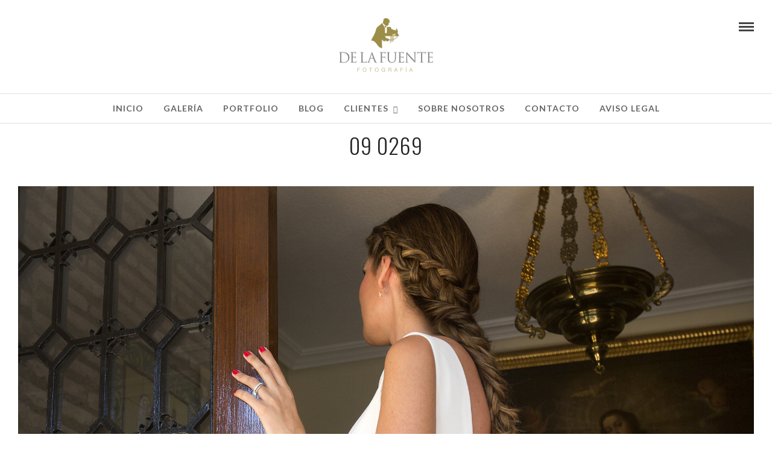

--- FILE ---
content_type: text/html; charset=UTF-8
request_url: https://delafuentefoto.es/galleries/boda-de-xiomara-david/09-0269/
body_size: 15283
content:
<!DOCTYPE html>
<html lang="es-ES" data-menu="Lato">
<head>
<meta charset="UTF-8"/>

<meta name="viewport" content="width=device-width, initial-scale=1, maximum-scale=1"/>

<meta name="format-detection" content="telephone=no">

<link rel="profile" href="http://gmpg.org/xfn/11"/>
<link rel="pingback" href="https://delafuentefoto.es/xmlrpc.php"/>

 

<style>#wpadminbar #wp-admin-bar-wccp_free_top_button .ab-icon:before{content:"\f160";color:#02ca02;top:3px}#wpadminbar #wp-admin-bar-wccp_free_top_button .ab-icon{transform:rotate(45deg)}</style>
<meta name='robots' content='index, follow, max-image-preview:large, max-snippet:-1, max-video-preview:-1'/>
<link rel="alternate" hreflang="en" href="https://delafuentefoto.es/09-0269-2/?lang=en"/>
<link rel="alternate" hreflang="es" href="https://delafuentefoto.es/galleries/boda-de-xiomara-david/09-0269/"/>
<link rel="alternate" hreflang="x-default" href="https://delafuentefoto.es/galleries/boda-de-xiomara-david/09-0269/"/>
<meta name="dlm-version" content="4.9.3">
	<!-- This site is optimized with the Yoast SEO plugin v21.5 - https://yoast.com/wordpress/plugins/seo/ -->
	<title>09 0269 - De la Fuente Foto</title>
	<link rel="canonical" href="https://delafuentefoto.es/galleries/boda-de-xiomara-david/09-0269/"/>
	<meta property="og:locale" content="es_ES"/>
	<meta property="og:type" content="article"/>
	<meta property="og:title" content="09 0269 - De la Fuente Foto"/>
	<meta property="og:description" content="This post is also available in: Inglés"/>
	<meta property="og:url" content="https://delafuentefoto.es/galleries/boda-de-xiomara-david/09-0269/"/>
	<meta property="og:site_name" content="De la Fuente Foto"/>
	<meta property="article:publisher" content="https://www.facebook.com/Delafuentefoto.es/"/>
	<meta property="og:image" content="https://delafuentefoto.es/galleries/boda-de-xiomara-david/09-0269"/>
	<meta property="og:image:width" content="1600"/>
	<meta property="og:image:height" content="1280"/>
	<meta property="og:image:type" content="image/jpeg"/>
	<meta name="twitter:card" content="summary_large_image"/>
	<script type="application/ld+json" class="yoast-schema-graph">{"@context":"https://schema.org","@graph":[{"@type":"WebPage","@id":"https://delafuentefoto.es/galleries/boda-de-xiomara-david/09-0269/","url":"https://delafuentefoto.es/galleries/boda-de-xiomara-david/09-0269/","name":"09 0269 - De la Fuente Foto","isPartOf":{"@id":"https://delafuentefoto.es/#website"},"primaryImageOfPage":{"@id":"https://delafuentefoto.es/galleries/boda-de-xiomara-david/09-0269/#primaryimage"},"image":{"@id":"https://delafuentefoto.es/galleries/boda-de-xiomara-david/09-0269/#primaryimage"},"thumbnailUrl":"https://delafuentefoto.es/wp-content/uploads/2017/08/09-0269.jpg","datePublished":"2017-08-11T10:46:59+00:00","dateModified":"2017-08-11T10:46:59+00:00","breadcrumb":{"@id":"https://delafuentefoto.es/galleries/boda-de-xiomara-david/09-0269/#breadcrumb"},"inLanguage":"es","potentialAction":[{"@type":"ReadAction","target":["https://delafuentefoto.es/galleries/boda-de-xiomara-david/09-0269/"]}]},{"@type":"ImageObject","inLanguage":"es","@id":"https://delafuentefoto.es/galleries/boda-de-xiomara-david/09-0269/#primaryimage","url":"https://delafuentefoto.es/wp-content/uploads/2017/08/09-0269.jpg","contentUrl":"https://delafuentefoto.es/wp-content/uploads/2017/08/09-0269.jpg","width":2048,"height":1639},{"@type":"BreadcrumbList","@id":"https://delafuentefoto.es/galleries/boda-de-xiomara-david/09-0269/#breadcrumb","itemListElement":[{"@type":"ListItem","position":1,"name":"Portada","item":"https://delafuentefoto.es/"},{"@type":"ListItem","position":2,"name":"Boda de Xiomara &#038; David","item":"https://delafuentefoto.es/galleries/boda-de-xiomara-david/"},{"@type":"ListItem","position":3,"name":"09 0269"}]},{"@type":"WebSite","@id":"https://delafuentefoto.es/#website","url":"https://delafuentefoto.es/","name":"De la Fuente Foto","description":"Los fotógrafos que en Córdoba atraparán de tu boda las imágenes que nunca querrías perder","publisher":{"@id":"https://delafuentefoto.es/#organization"},"potentialAction":[{"@type":"SearchAction","target":{"@type":"EntryPoint","urlTemplate":"https://delafuentefoto.es/?s={search_term_string}"},"query-input":"required name=search_term_string"}],"inLanguage":"es"},{"@type":"Organization","@id":"https://delafuentefoto.es/#organization","name":"De la Fuente Fotógrafo","url":"https://delafuentefoto.es/","logo":{"@type":"ImageObject","inLanguage":"es","@id":"https://delafuentefoto.es/#/schema/logo/image/","url":"http://delafuentefoto.es/wp-content/uploads/2017/07/logo-delafuente.png","contentUrl":"http://delafuentefoto.es/wp-content/uploads/2017/07/logo-delafuente.png","width":312,"height":179,"caption":"De la Fuente Fotógrafo"},"image":{"@id":"https://delafuentefoto.es/#/schema/logo/image/"},"sameAs":["https://www.facebook.com/Delafuentefoto.es/","https://www.instagram.com/delafuentefoto/"]}]}</script>
	<!-- / Yoast SEO plugin. -->


<link rel='dns-prefetch' href='//fonts.googleapis.com'/>
<link rel="alternate" type="application/rss+xml" title="De la Fuente Foto &raquo; Feed" href="https://delafuentefoto.es/feed/"/>
<link rel="alternate" type="application/rss+xml" title="De la Fuente Foto &raquo; Feed de los comentarios" href="https://delafuentefoto.es/comments/feed/"/>
		<!-- This site uses the Google Analytics by ExactMetrics plugin v7.21.0 - Using Analytics tracking - https://www.exactmetrics.com/ -->
		<!-- Nota: ExactMetrics no está actualmente configurado en este sitio. El dueño del sitio necesita identificarse usando su cuenta de Google Analytics en el panel de ajustes de ExactMetrics. -->
					<!-- No tracking code set -->
				<!-- / Google Analytics by ExactMetrics -->
		<script type="text/javascript">//<![CDATA[
window._wpemojiSettings={"baseUrl":"https:\/\/s.w.org\/images\/core\/emoji\/14.0.0\/72x72\/","ext":".png","svgUrl":"https:\/\/s.w.org\/images\/core\/emoji\/14.0.0\/svg\/","svgExt":".svg","source":{"concatemoji":"https:\/\/delafuentefoto.es\/wp-includes\/js\/wp-emoji-release.min.js?ver=6.4.7"}};!function(i,n){var o,s,e;function c(e){try{var t={supportTests:e,timestamp:(new Date).valueOf()};sessionStorage.setItem(o,JSON.stringify(t))}catch(e){}}function p(e,t,n){e.clearRect(0,0,e.canvas.width,e.canvas.height),e.fillText(t,0,0);var t=new Uint32Array(e.getImageData(0,0,e.canvas.width,e.canvas.height).data),r=(e.clearRect(0,0,e.canvas.width,e.canvas.height),e.fillText(n,0,0),new Uint32Array(e.getImageData(0,0,e.canvas.width,e.canvas.height).data));return t.every(function(e,t){return e===r[t]})}function u(e,t,n){switch(t){case"flag":return n(e,"\ud83c\udff3\ufe0f\u200d\u26a7\ufe0f","\ud83c\udff3\ufe0f\u200b\u26a7\ufe0f")?!1:!n(e,"\ud83c\uddfa\ud83c\uddf3","\ud83c\uddfa\u200b\ud83c\uddf3")&&!n(e,"\ud83c\udff4\udb40\udc67\udb40\udc62\udb40\udc65\udb40\udc6e\udb40\udc67\udb40\udc7f","\ud83c\udff4\u200b\udb40\udc67\u200b\udb40\udc62\u200b\udb40\udc65\u200b\udb40\udc6e\u200b\udb40\udc67\u200b\udb40\udc7f");case"emoji":return!n(e,"\ud83e\udef1\ud83c\udffb\u200d\ud83e\udef2\ud83c\udfff","\ud83e\udef1\ud83c\udffb\u200b\ud83e\udef2\ud83c\udfff")}return!1}function f(e,t,n){var r="undefined"!=typeof WorkerGlobalScope&&self instanceof WorkerGlobalScope?new OffscreenCanvas(300,150):i.createElement("canvas"),a=r.getContext("2d",{willReadFrequently:!0}),o=(a.textBaseline="top",a.font="600 32px Arial",{});return e.forEach(function(e){o[e]=t(a,e,n)}),o}function t(e){var t=i.createElement("script");t.src=e,t.defer=!0,i.head.appendChild(t)}"undefined"!=typeof Promise&&(o="wpEmojiSettingsSupports",s=["flag","emoji"],n.supports={everything:!0,everythingExceptFlag:!0},e=new Promise(function(e){i.addEventListener("DOMContentLoaded",e,{once:!0})}),new Promise(function(t){var n=function(){try{var e=JSON.parse(sessionStorage.getItem(o));if("object"==typeof e&&"number"==typeof e.timestamp&&(new Date).valueOf()<e.timestamp+604800&&"object"==typeof e.supportTests)return e.supportTests}catch(e){}return null}();if(!n){if("undefined"!=typeof Worker&&"undefined"!=typeof OffscreenCanvas&&"undefined"!=typeof URL&&URL.createObjectURL&&"undefined"!=typeof Blob)try{var e="postMessage("+f.toString()+"("+[JSON.stringify(s),u.toString(),p.toString()].join(",")+"));",r=new Blob([e],{type:"text/javascript"}),a=new Worker(URL.createObjectURL(r),{name:"wpTestEmojiSupports"});return void(a.onmessage=function(e){c(n=e.data),a.terminate(),t(n)})}catch(e){}c(n=f(s,u,p))}t(n)}).then(function(e){for(var t in e)n.supports[t]=e[t],n.supports.everything=n.supports.everything&&n.supports[t],"flag"!==t&&(n.supports.everythingExceptFlag=n.supports.everythingExceptFlag&&n.supports[t]);n.supports.everythingExceptFlag=n.supports.everythingExceptFlag&&!n.supports.flag,n.DOMReady=!1,n.readyCallback=function(){n.DOMReady=!0}}).then(function(){return e}).then(function(){var e;n.supports.everything||(n.readyCallback(),(e=n.source||{}).concatemoji?t(e.concatemoji):e.wpemoji&&e.twemoji&&(t(e.twemoji),t(e.wpemoji)))}))}((window,document),window._wpemojiSettings);
//]]></script>
<style id='wp-emoji-styles-inline-css' type='text/css'>img.wp-smiley,img.emoji{display:inline!important;border:none!important;box-shadow:none!important;height:1em!important;width:1em!important;margin:0 .07em!important;vertical-align:-.1em!important;background:none!important;padding:0!important}</style>
<link rel='stylesheet' id='wp-block-library-css' href='https://delafuentefoto.es/wp-includes/css/dist/block-library/A.style.min.css,qver=6.4.7.pagespeed.cf.7dkSrUVuLL.css' type='text/css' media='all'/>
<style id='classic-theme-styles-inline-css' type='text/css'>.wp-block-button__link{color:#fff;background-color:#32373c;border-radius:9999px;box-shadow:none;text-decoration:none;padding:calc(.667em + 2px) calc(1.333em + 2px);font-size:1.125em}.wp-block-file__button{background:#32373c;color:#fff;text-decoration:none}</style>
<style id='global-styles-inline-css' type='text/css'>body{--wp--preset--color--black:#000;--wp--preset--color--cyan-bluish-gray:#abb8c3;--wp--preset--color--white:#fff;--wp--preset--color--pale-pink:#f78da7;--wp--preset--color--vivid-red:#cf2e2e;--wp--preset--color--luminous-vivid-orange:#ff6900;--wp--preset--color--luminous-vivid-amber:#fcb900;--wp--preset--color--light-green-cyan:#7bdcb5;--wp--preset--color--vivid-green-cyan:#00d084;--wp--preset--color--pale-cyan-blue:#8ed1fc;--wp--preset--color--vivid-cyan-blue:#0693e3;--wp--preset--color--vivid-purple:#9b51e0;--wp--preset--gradient--vivid-cyan-blue-to-vivid-purple:linear-gradient(135deg,rgba(6,147,227,1) 0%,#9b51e0 100%);--wp--preset--gradient--light-green-cyan-to-vivid-green-cyan:linear-gradient(135deg,#7adcb4 0%,#00d082 100%);--wp--preset--gradient--luminous-vivid-amber-to-luminous-vivid-orange:linear-gradient(135deg,rgba(252,185,0,1) 0%,rgba(255,105,0,1) 100%);--wp--preset--gradient--luminous-vivid-orange-to-vivid-red:linear-gradient(135deg,rgba(255,105,0,1) 0%,#cf2e2e 100%);--wp--preset--gradient--very-light-gray-to-cyan-bluish-gray:linear-gradient(135deg,#eee 0%,#a9b8c3 100%);--wp--preset--gradient--cool-to-warm-spectrum:linear-gradient(135deg,#4aeadc 0%,#9778d1 20%,#cf2aba 40%,#ee2c82 60%,#fb6962 80%,#fef84c 100%);--wp--preset--gradient--blush-light-purple:linear-gradient(135deg,#ffceec 0%,#9896f0 100%);--wp--preset--gradient--blush-bordeaux:linear-gradient(135deg,#fecda5 0%,#fe2d2d 50%,#6b003e 100%);--wp--preset--gradient--luminous-dusk:linear-gradient(135deg,#ffcb70 0%,#c751c0 50%,#4158d0 100%);--wp--preset--gradient--pale-ocean:linear-gradient(135deg,#fff5cb 0%,#b6e3d4 50%,#33a7b5 100%);--wp--preset--gradient--electric-grass:linear-gradient(135deg,#caf880 0%,#71ce7e 100%);--wp--preset--gradient--midnight:linear-gradient(135deg,#020381 0%,#2874fc 100%);--wp--preset--font-size--small:13px;--wp--preset--font-size--medium:20px;--wp--preset--font-size--large:36px;--wp--preset--font-size--x-large:42px;--wp--preset--spacing--20:.44rem;--wp--preset--spacing--30:.67rem;--wp--preset--spacing--40:1rem;--wp--preset--spacing--50:1.5rem;--wp--preset--spacing--60:2.25rem;--wp--preset--spacing--70:3.38rem;--wp--preset--spacing--80:5.06rem;--wp--preset--shadow--natural:6px 6px 9px rgba(0,0,0,.2);--wp--preset--shadow--deep:12px 12px 50px rgba(0,0,0,.4);--wp--preset--shadow--sharp:6px 6px 0 rgba(0,0,0,.2);--wp--preset--shadow--outlined:6px 6px 0 -3px rgba(255,255,255,1) , 6px 6px rgba(0,0,0,1);--wp--preset--shadow--crisp:6px 6px 0 rgba(0,0,0,1)}:where(.is-layout-flex){gap:.5em}:where(.is-layout-grid){gap:.5em}body .is-layout-flow>.alignleft{float:left;margin-inline-start:0;margin-inline-end:2em}body .is-layout-flow>.alignright{float:right;margin-inline-start:2em;margin-inline-end:0}body .is-layout-flow>.aligncenter{margin-left:auto!important;margin-right:auto!important}body .is-layout-constrained>.alignleft{float:left;margin-inline-start:0;margin-inline-end:2em}body .is-layout-constrained>.alignright{float:right;margin-inline-start:2em;margin-inline-end:0}body .is-layout-constrained>.aligncenter{margin-left:auto!important;margin-right:auto!important}body .is-layout-constrained > :where(:not(.alignleft):not(.alignright):not(.alignfull)){max-width:var(--wp--style--global--content-size);margin-left:auto!important;margin-right:auto!important}body .is-layout-constrained>.alignwide{max-width:var(--wp--style--global--wide-size)}body .is-layout-flex{display:flex}body .is-layout-flex{flex-wrap:wrap;align-items:center}body .is-layout-flex>*{margin:0}body .is-layout-grid{display:grid}body .is-layout-grid>*{margin:0}:where(.wp-block-columns.is-layout-flex){gap:2em}:where(.wp-block-columns.is-layout-grid){gap:2em}:where(.wp-block-post-template.is-layout-flex){gap:1.25em}:where(.wp-block-post-template.is-layout-grid){gap:1.25em}.has-black-color{color:var(--wp--preset--color--black)!important}.has-cyan-bluish-gray-color{color:var(--wp--preset--color--cyan-bluish-gray)!important}.has-white-color{color:var(--wp--preset--color--white)!important}.has-pale-pink-color{color:var(--wp--preset--color--pale-pink)!important}.has-vivid-red-color{color:var(--wp--preset--color--vivid-red)!important}.has-luminous-vivid-orange-color{color:var(--wp--preset--color--luminous-vivid-orange)!important}.has-luminous-vivid-amber-color{color:var(--wp--preset--color--luminous-vivid-amber)!important}.has-light-green-cyan-color{color:var(--wp--preset--color--light-green-cyan)!important}.has-vivid-green-cyan-color{color:var(--wp--preset--color--vivid-green-cyan)!important}.has-pale-cyan-blue-color{color:var(--wp--preset--color--pale-cyan-blue)!important}.has-vivid-cyan-blue-color{color:var(--wp--preset--color--vivid-cyan-blue)!important}.has-vivid-purple-color{color:var(--wp--preset--color--vivid-purple)!important}.has-black-background-color{background-color:var(--wp--preset--color--black)!important}.has-cyan-bluish-gray-background-color{background-color:var(--wp--preset--color--cyan-bluish-gray)!important}.has-white-background-color{background-color:var(--wp--preset--color--white)!important}.has-pale-pink-background-color{background-color:var(--wp--preset--color--pale-pink)!important}.has-vivid-red-background-color{background-color:var(--wp--preset--color--vivid-red)!important}.has-luminous-vivid-orange-background-color{background-color:var(--wp--preset--color--luminous-vivid-orange)!important}.has-luminous-vivid-amber-background-color{background-color:var(--wp--preset--color--luminous-vivid-amber)!important}.has-light-green-cyan-background-color{background-color:var(--wp--preset--color--light-green-cyan)!important}.has-vivid-green-cyan-background-color{background-color:var(--wp--preset--color--vivid-green-cyan)!important}.has-pale-cyan-blue-background-color{background-color:var(--wp--preset--color--pale-cyan-blue)!important}.has-vivid-cyan-blue-background-color{background-color:var(--wp--preset--color--vivid-cyan-blue)!important}.has-vivid-purple-background-color{background-color:var(--wp--preset--color--vivid-purple)!important}.has-black-border-color{border-color:var(--wp--preset--color--black)!important}.has-cyan-bluish-gray-border-color{border-color:var(--wp--preset--color--cyan-bluish-gray)!important}.has-white-border-color{border-color:var(--wp--preset--color--white)!important}.has-pale-pink-border-color{border-color:var(--wp--preset--color--pale-pink)!important}.has-vivid-red-border-color{border-color:var(--wp--preset--color--vivid-red)!important}.has-luminous-vivid-orange-border-color{border-color:var(--wp--preset--color--luminous-vivid-orange)!important}.has-luminous-vivid-amber-border-color{border-color:var(--wp--preset--color--luminous-vivid-amber)!important}.has-light-green-cyan-border-color{border-color:var(--wp--preset--color--light-green-cyan)!important}.has-vivid-green-cyan-border-color{border-color:var(--wp--preset--color--vivid-green-cyan)!important}.has-pale-cyan-blue-border-color{border-color:var(--wp--preset--color--pale-cyan-blue)!important}.has-vivid-cyan-blue-border-color{border-color:var(--wp--preset--color--vivid-cyan-blue)!important}.has-vivid-purple-border-color{border-color:var(--wp--preset--color--vivid-purple)!important}.has-vivid-cyan-blue-to-vivid-purple-gradient-background{background:var(--wp--preset--gradient--vivid-cyan-blue-to-vivid-purple)!important}.has-light-green-cyan-to-vivid-green-cyan-gradient-background{background:var(--wp--preset--gradient--light-green-cyan-to-vivid-green-cyan)!important}.has-luminous-vivid-amber-to-luminous-vivid-orange-gradient-background{background:var(--wp--preset--gradient--luminous-vivid-amber-to-luminous-vivid-orange)!important}.has-luminous-vivid-orange-to-vivid-red-gradient-background{background:var(--wp--preset--gradient--luminous-vivid-orange-to-vivid-red)!important}.has-very-light-gray-to-cyan-bluish-gray-gradient-background{background:var(--wp--preset--gradient--very-light-gray-to-cyan-bluish-gray)!important}.has-cool-to-warm-spectrum-gradient-background{background:var(--wp--preset--gradient--cool-to-warm-spectrum)!important}.has-blush-light-purple-gradient-background{background:var(--wp--preset--gradient--blush-light-purple)!important}.has-blush-bordeaux-gradient-background{background:var(--wp--preset--gradient--blush-bordeaux)!important}.has-luminous-dusk-gradient-background{background:var(--wp--preset--gradient--luminous-dusk)!important}.has-pale-ocean-gradient-background{background:var(--wp--preset--gradient--pale-ocean)!important}.has-electric-grass-gradient-background{background:var(--wp--preset--gradient--electric-grass)!important}.has-midnight-gradient-background{background:var(--wp--preset--gradient--midnight)!important}.has-small-font-size{font-size:var(--wp--preset--font-size--small)!important}.has-medium-font-size{font-size:var(--wp--preset--font-size--medium)!important}.has-large-font-size{font-size:var(--wp--preset--font-size--large)!important}.has-x-large-font-size{font-size:var(--wp--preset--font-size--x-large)!important}.wp-block-navigation a:where(:not(.wp-element-button)){color:inherit}:where(.wp-block-post-template.is-layout-flex){gap:1.25em}:where(.wp-block-post-template.is-layout-grid){gap:1.25em}:where(.wp-block-columns.is-layout-flex){gap:2em}:where(.wp-block-columns.is-layout-grid){gap:2em}.wp-block-pullquote{font-size:1.5em;line-height:1.6}</style>
<link rel='stylesheet' id='wpml-blocks-css' href='https://delafuentefoto.es/wp-content/plugins/sitepress-multilingual-cms/dist/css/blocks/A.styles.css,qver=4.6.7.pagespeed.cf.TkS0nRPWzK.css' type='text/css' media='all'/>
<style id='wpml-legacy-dropdown-0-css' media='all'>.wpml-ls-legacy-dropdown{width:15.5em;max-width:100%}.wpml-ls-legacy-dropdown>ul{position:relative;padding:0;margin:0!important;list-style-type:none}.wpml-ls-legacy-dropdown .wpml-ls-current-language:focus .wpml-ls-sub-menu,.wpml-ls-legacy-dropdown .wpml-ls-current-language:hover .wpml-ls-sub-menu{visibility:visible}.wpml-ls-legacy-dropdown .wpml-ls-item{padding:0;margin:0;list-style-type:none}.wpml-ls-legacy-dropdown a{display:block;text-decoration:none;color:#444;border:1px solid #cdcdcd;background-color:#fff;padding:5px 10px;line-height:1}.wpml-ls-legacy-dropdown a span{vertical-align:middle}.wpml-ls-legacy-dropdown a.wpml-ls-item-toggle{position:relative;padding-right:calc(10px + 1.4em)}.rtl .wpml-ls-legacy-dropdown a.wpml-ls-item-toggle{padding-right:10px;padding-left:calc(10px + 1.4em)}.wpml-ls-legacy-dropdown a.wpml-ls-item-toggle:after{content:"";vertical-align:middle;display:inline-block;border:.35em solid transparent;border-top:.5em solid;position:absolute;right:10px;top:calc(50% - .175em)}.rtl .wpml-ls-legacy-dropdown a.wpml-ls-item-toggle:after{right:auto;left:10px}.wpml-ls-legacy-dropdown .wpml-ls-current-language:hover>a,.wpml-ls-legacy-dropdown a:focus,.wpml-ls-legacy-dropdown a:hover{color:#000;background:#eee}.wpml-ls-legacy-dropdown .wpml-ls-sub-menu{visibility:hidden;position:absolute;top:100%;right:0;left:0;border-top:1px solid #cdcdcd;padding:0;margin:0;list-style-type:none;z-index:101}.wpml-ls-legacy-dropdown .wpml-ls-sub-menu a{border-width:0 1px 1px}.wpml-ls-legacy-dropdown .wpml-ls-flag{display:inline;vertical-align:middle}.wpml-ls-legacy-dropdown .wpml-ls-flag+span{margin-left:.4em}.rtl .wpml-ls-legacy-dropdown .wpml-ls-flag+span{margin-left:0;margin-right:.4em}</style>
<style id='wpml-legacy-dropdown-0-inline-css' type='text/css'>.wpml-ls-statics-shortcode_actions,.wpml-ls-statics-shortcode_actions .wpml-ls-sub-menu,.wpml-ls-statics-shortcode_actions a{border-color:#eee}.wpml-ls-statics-shortcode_actions a, .wpml-ls-statics-shortcode_actions .wpml-ls-sub-menu a, .wpml-ls-statics-shortcode_actions .wpml-ls-sub-menu a:link, .wpml-ls-statics-shortcode_actions li:not(.wpml-ls-current-language) .wpml-ls-link, .wpml-ls-statics-shortcode_actions li:not(.wpml-ls-current-language) .wpml-ls-link:link {color:#444;background-color:#fff}.wpml-ls-statics-shortcode_actions a,.wpml-ls-statics-shortcode_actions .wpml-ls-sub-menu a:hover,.wpml-ls-statics-shortcode_actions .wpml-ls-sub-menu a:focus,.wpml-ls-statics-shortcode_actions .wpml-ls-sub-menu a:link:hover,.wpml-ls-statics-shortcode_actions .wpml-ls-sub-menu a:link:focus{color:#000;background-color:#eee}.wpml-ls-statics-shortcode_actions .wpml-ls-current-language>a{color:#444;background-color:#fff}.wpml-ls-statics-shortcode_actions .wpml-ls-current-language:hover>a,.wpml-ls-statics-shortcode_actions .wpml-ls-current-language>a:focus{color:#000;background-color:#eee}</style>
<style id='wpml-legacy-post-translations-0-css' media='all'>.wpml-ls-statics-post_translations{clear:both}.wpml-ls-statics-post_translations .wpml-ls-item{padding:0;margin:0;display:inline-block}.wpml-ls-statics-post_translations .wpml-ls-item:not(:last-child):after{content:", "}.wpml-ls-statics-post_translations a{line-height:1;text-decoration:none;display:inline-block}.wpml-ls-statics-post_translations .wpml-ls-flag{display:inline;vertical-align:baseline}.wpml-ls-statics-post_translations .wpml-ls-flag+span{margin-left:.3em}.rtl .wpml-ls-statics-post_translations .wpml-ls-flag+span{margin-left:0;margin-right:.3em}</style>
<style id='reset-css-css' media='all'>html,body,div,span,object,iframe,h1,h2,h3,h4,h5,h6,p,blockquote,pre,a,abbr,acronym,address,code,del,dfn,em,img,q,dl,dt,dd,ol,ul,li,fieldset,form,label,legend,table,caption,tbody,tfoot,thead,tr,th,td{margin:0;padding:0;border:0;font-weight:inherit;font-style:inherit;font-size:100%;font-family:inherit;vertical-align:baseline}body{line-height:1.5}blockquote:before,blockquote:after,q:before,q:after{content:""}blockquote,q{quotes:"" ""}a img{border:none}</style>
<link rel='stylesheet' id='wordpress-css-css' href='https://delafuentefoto.es/wp-content/themes/photome/css/A.wordpress.css,qver=6.4.7.pagespeed.cf.OThCqsd-k-.css' type='text/css' media='all'/>
<link rel='stylesheet' id='animation.css-css' href='https://delafuentefoto.es/wp-content/themes/photome/css/A.animation.css,qver=6.4.7.pagespeed.cf.wFGHmgwiiT.css' type='text/css' media='all'/>
<link rel='stylesheet' id='magnific-popup-css' href='https://delafuentefoto.es/wp-content/themes/photome/css/A.magnific-popup.css,qver=6.4.7.pagespeed.cf.hYtLzOxNHD.css' type='text/css' media='all'/>
<link rel='stylesheet' id='jquery-ui-css-css' href='https://delafuentefoto.es/wp-content/themes/photome/css/jqueryui/custom.css?ver=6.4.7' type='text/css' media='all'/>
<link rel='stylesheet' id='mediaelement-css' href='https://delafuentefoto.es/wp-includes/js/mediaelement/mediaelementplayer-legacy.min.css?ver=4.2.17' type='text/css' media='all'/>
<link rel='stylesheet' id='flexslider-css' href='https://delafuentefoto.es/wp-content/themes/photome/js/flexslider/A.flexslider.css,qver=6.4.7.pagespeed.cf.yqNZyO1KYd.css' type='text/css' media='all'/>
<link rel='stylesheet' id='tooltipster-css' href='https://delafuentefoto.es/wp-content/themes/photome/css/A.tooltipster.css,qver=6.4.7.pagespeed.cf.nTsnKZfpIa.css' type='text/css' media='all'/>
<link rel='stylesheet' id='odometer-theme-css' href='https://delafuentefoto.es/wp-content/themes/photome/css/A.odometer-theme-minimal.css,qver=6.4.7.pagespeed.cf.DgZNpNbb4L.css' type='text/css' media='all'/>
<style id='hw-parallax.css-css' media='all'>.parallax-block{position:fixed;top:0;left:0;overflow:hidden;z-index:0;max-width:none!important;max-height:none!important;-webkit-backface-visibility:hidden;-moz-backface-visibility:hidden;-ms-backface-visibility:hidden;-o-backface-visibility:hidden;backface-visibility:hidden;-webkit-perspective:1000px;-moz-perspective:1000px;-ms-perspective:1000px;-o-perspective:1000px;perspective:1000px}.parallax-image{position:absolute;top:0;left:0;max-width:none!important;max-height:none!important;-webkit-backface-visibility:hidden;-moz-backface-visibility:hidden;-ms-backface-visibility:hidden;-o-backface-visibility:hidden;backface-visibility:hidden;-webkit-perspective:1000px;-moz-perspective:1000px;-ms-perspective:1000px;-o-perspective:1000px;perspective:1000px}</style>
<link rel='stylesheet' id='screen.css-css' href='https://delafuentefoto.es/wp-content/themes/photome/css/screen.css?ver=6.4.7' type='text/css' media='all'/>
<link rel='stylesheet' id='fontawesome-css' href='https://delafuentefoto.es/wp-content/themes/photome/css/A.font-awesome.min.css,qver=6.4.7.pagespeed.cf.YaV9IcR0kC.css' type='text/css' media='all'/>
<link rel='stylesheet' id='custom_css-css' href='https://delafuentefoto.es/wp-content/themes/photome/templates/custom-css.php?ver=6.4.7' type='text/css' media='all'/>
<style id='child_theme-css' media='all'></style>
<link rel='stylesheet' id='google_font0-css' href='https://fonts.googleapis.com/css?family=Lato%3A300%2C+400%2C700%2C400italic&#038;subset=latin%2Ccyrillic-ext%2Cgreek-ext%2Ccyrillic&#038;ver=6.4.7' type='text/css' media='all'/>
<link rel='stylesheet' id='google_font1-css' href='https://fonts.googleapis.com/css?family=Oswald%3A300%2C+400%2C700%2C400italic&#038;subset=latin%2Ccyrillic-ext%2Cgreek-ext%2Ccyrillic&#038;ver=6.4.7' type='text/css' media='all'/>
<link rel='stylesheet' id='responsive-css' href='https://delafuentefoto.es/wp-content/themes/photome/css/A.grid.css,qver=6.4.7.pagespeed.cf.KhpA6uRhkF.css' type='text/css' media='all'/>
<style id='kirki-styles-global-css' media='all'></style>
<style id='kirki-styles-global-inline-css' type='text/css'>@font-face{font-family:'Lato';font-style:normal;font-weight:400;src:url(https://fonts.gstatic.com/s/lato/v25/S6uyw4BMUTPHjx4wWw.ttf) format('truetype')}@font-face{font-family:'Oswald';font-style:normal;font-weight:400;src:url(https://fonts.gstatic.com/s/oswald/v57/TK3_WkUHHAIjg75cFRf3bXL8LICs1_FvsUZiYA.ttf) format('truetype')}body,input[type="text"],input[type="email"],input[type="url"],input[type="password"],textarea,input[type="tel"]{font-family:Lato,Helvetica,Arial,sans-serif}body{font-size:16px}h1,h2,h3,h4,h5,h6,h7,input[type="submit"],input[type="button"],a.button,.button,.post_quote_title,label,.portfolio_filter_dropdown,.woocommerce ul.products li.product .button,.woocommerce ul.products li.product a.add_to_cart_button.loading,.woocommerce-page ul.products li.product a.add_to_cart_button.loading,.woocommerce ul.products li.product a.add_to_cart_button:hover,.woocommerce-page ul.products li.product a.add_to_cart_button:hover,.woocommerce #page_content_wrapper a.button,.woocommerce button.button,.woocommerce input.button,.woocommerce #respond input#submit,.woocommerce #content input.button,.woocommerce-page #page_content_wrapper a.button,.woocommerce-page button.button,.woocommerce-page input.button,.woocommerce-page #respond input#submit,.woocommerce-page #content input.button,.woocommerce-page button.button:hover,.woocommerce-page input.button:hover,.woocommerce-page input.button:active,.woocommerce #page_content_wrapper a.button,.woocommerce-page #page_content_wrapper a.button,.woocommerce.columns-4 ul.products li.product a.add_to_cart_button,.woocommerce.columns-4 ul.products li.product a.add_to_cart_button:hover,strong[itemprop="author"],#page_content_wrapper .posts.blog li a,.page_content_wrapper .posts.blog li a{font-family:Oswald,Helvetica,Arial,sans-serif}h1,h2,h3,h4,h5,h6,h7{font-weight:300}h1{font-size:34px}h2{font-size:30px}h3{font-size:26px}h4{font-size:22px}h5{font-size:18px}h6{font-size:16px}body,#wrapper,#page_content_wrapper.fixed,#page_content_wrapper .sidebar .content .sidebar_widget li h2.widgettitle span,h2.widgettitle span,#gallery_lightbox h2,.slider_wrapper .gallery_image_caption h2,#body_loading_screen,h3#reply-title span{background-color:#fff}body,.pagination a,#gallery_lightbox h2,.slider_wrapper .gallery_image_caption h2,.post_info a{color:#000}::selection{background-color:#000}a{color:#222}a:hover,a:active,.post_info_comment a i{color:#999}h1,h2,h3,h4,h5,pre,code,tt,blockquote,.post_header h5 a,.post_header h3 a,.post_header.grid h6 a,.post_header.fullwidth h4 a,.post_header h5 a,blockquote,.site_loading_logo_item i{color:#222}#social_share_wrapper,hr,#social_share_wrapper,.post.type-post,#page_content_wrapper .sidebar .content .sidebar_widget li h2.widgettitle,h2.widgettitle,h5.widgettitle,.comment .right,.widget_tag_cloud div a,.meta-tags a,.tag_cloud a,#footer,#post_more_wrapper,.woocommerce ul.products li.product,.woocommerce-page ul.products li.product,.woocommerce ul.products li.product .price,.woocommerce-page ul.products li.product .price,#page_content_wrapper .inner .sidebar_content,#page_caption,#page_content_wrapper .inner .sidebar_content.left_sidebar,.ajax_close,.ajax_next,.ajax_prev,.portfolio_next,.portfolio_prev,.portfolio_next_prev_wrapper.video .portfolio_prev,.portfolio_next_prev_wrapper.video .portfolio_next,.separated,.blog_next_prev_wrapper,#post_more_wrapper h5,#ajax_portfolio_wrapper.hidding,#ajax_portfolio_wrapper.visible,.tabs.vertical .ui-tabs-panel,.woocommerce div.product .woocommerce-tabs ul.tabs li,.woocommerce #content div.product .woocommerce-tabs ul.tabs li,.woocommerce-page div.product .woocommerce-tabs ul.tabs li,.woocommerce-page #content div.product .woocommerce-tabs ul.tabs li,.woocommerce div.product .woocommerce-tabs .panel,.woocommerce-page div.product .woocommerce-tabs .panel,.woocommerce #content div.product .woocommerce-tabs .panel,.woocommerce-page #content div.product .woocommerce-tabs .panel,.woocommerce table.shop_table,.woocommerce-page table.shop_table,table tr td,.woocommerce .cart-collaterals .cart_totals,.woocommerce-page .cart-collaterals .cart_totals,.woocommerce .cart-collaterals .shipping_calculator,.woocommerce-page .cart-collaterals .shipping_calculator,.woocommerce .cart-collaterals .cart_totals tr td,.woocommerce .cart-collaterals .cart_totals tr th,.woocommerce-page .cart-collaterals .cart_totals tr td,.woocommerce-page .cart-collaterals .cart_totals tr th,table tr th,.woocommerce #payment,.woocommerce-page #payment,.woocommerce #payment ul.payment_methods li,.woocommerce-page #payment ul.payment_methods li,.woocommerce #payment div.form-row,.woocommerce-page #payment div.form-row,.ui-tabs li:first-child,.ui-tabs .ui-tabs-nav li,.ui-tabs.vertical .ui-tabs-nav li,.ui-tabs.vertical.right .ui-tabs-nav li.ui-state-active,.ui-tabs.vertical .ui-tabs-nav li:last-child,#page_content_wrapper .inner .sidebar_wrapper ul.sidebar_widget li.widget_nav_menu ul.menu li.current-menu-item a,.page_content_wrapper .inner .sidebar_wrapper ul.sidebar_widget li.widget_nav_menu ul.menu li.current-menu-item a,.pricing_wrapper,.pricing_wrapper li,.ui-accordion .ui-accordion-header,.ui-accordion .ui-accordion-content,#page_content_wrapper .sidebar .content .sidebar_widget li h2.widgettitle:before,h2.widgettitle:before,#autocomplete,.page_tagline,.ppb_blog_minimal .one_third_bg,.portfolio_desc.wide{border-color:#e1e1e1}input[type="text"],input[type="password"],input[type="email"],input[type="url"],textarea,input[type="tel"]{background-color:#fff;color:#000;border-color:#e1e1e1}input[type="text"]:focus,input[type="password"]:focus,input[type="email"]:focus,input[type="url"]:focus,textarea:focus,input[type="tel"]:focus{border-color:#000}input[type="submit"],input[type="button"],a.button,.button,.woocommerce .page_slider a.button,a.button.fullwidth,.woocommerce-page div.product form.cart .button,.woocommerce #respond input#submit.alt,.woocommerce a.button.alt,.woocommerce button.button.alt,.woocommerce input.button.alt{font-family:Oswald,Helvetica,Arial,sans-serif}input[type="submit"],input[type="button"],a.button,.button,.pagination span,.pagination a:hover,.woocommerce .footer_bar .button,.woocommerce .footer_bar .button:hover,.woocommerce-page div.product form.cart .button,.woocommerce #respond input#submit.alt,.woocommerce a.button.alt,.woocommerce button.button.alt,.woocommerce input.button.alt{background-color:#888}.pagination span,.pagination a:hover{border-color:#888}input[type="submit"],input[type="button"],a.button,.button,.pagination a:hover,.woocommerce .footer_bar .button,.woocommerce .footer_bar .button:hover,.woocommerce-page div.product form.cart .button,.woocommerce #respond input#submit.alt,.woocommerce a.button.alt,.woocommerce button.button.alt,.woocommerce input.button.alt{color:#fff;border-color:#888}.frame_top,.frame_bottom,.frame_left,.frame_right{background:#fff}#menu_wrapper .nav ul li a,#menu_wrapper div .nav li>a{font-family:Lato,Helvetica,Arial,sans-serif;font-size:14px;font-weight:600;letter-spacing:1px;text-transform:uppercase;color:#666}#menu_wrapper .nav ul li a.hover,#menu_wrapper .nav ul li a:hover,#menu_wrapper div .nav li a.hover,#menu_wrapper div .nav li a:hover{color:#222}#menu_wrapper div .nav>li.current-menu-item>a,#menu_wrapper div .nav>li.current-menu-parent>a,#menu_wrapper div .nav>li.current-menu-ancestor>a,#menu_wrapper div .nav li ul li.current-menu-item a,#menu_wrapper div .nav li.current-menu-parent ul li.current-menu-item a{color:#222}.top_bar{border-color:#e1e1e1;background-color:#fff}#menu_wrapper .nav ul li ul li a,#menu_wrapper div .nav li ul li a,#menu_wrapper div .nav li.current-menu-parent ul li a{font-size:11px;font-weight:600;letter-spacing:2px;text-transform:uppercase;color:#888}.mobile_main_nav li a:hover,.mobile_main_nav li a:active,#sub_menu li a:hover,#sub_menu li a:active,.mobile_menu_wrapper .sidebar_wrapper h2.widgettitle{color:#222}#menu_wrapper .nav ul li ul li a:hover,#menu_wrapper div .nav li ul li a:hover,#menu_wrapper div .nav li.current-menu-parent ul li a:hover,#menu_wrapper .nav ul li.megamenu ul li ul li a:hover,#menu_wrapper div .nav li.megamenu ul li ul li a:hover,#menu_wrapper .nav ul li.megamenu ul li ul li a:active,#menu_wrapper div .nav li.megamenu ul li ul li a:active{background:#f9f9f9}#menu_wrapper .nav ul li ul,#menu_wrapper div .nav li ul{background:#fff;border-color:#e1e1e1}#menu_wrapper div .nav li.megamenu ul li>a,#menu_wrapper div .nav li.megamenu ul li>a:hover,#menu_wrapper div .nav li.megamenu ul li>a:active{color:#444}#menu_wrapper div .nav li.megamenu ul li{border-color:#eee}.above_top_bar{background:#222}#top_menu li a,.top_contact_info,.top_contact_info i,.top_contact_info a,.top_contact_info a:hover,.top_contact_info a:active{color:#fff}.mobile_menu_wrapper #searchform{background:#ebebeb}.mobile_menu_wrapper #searchform input[type="text"],.mobile_menu_wrapper #searchform button i{color:#222}.mobile_main_nav li a,#sub_menu li a{font-family:Lato,Helvetica,Arial,sans-serif;font-size:13px;text-transform:uppercase;letter-spacing:2px}.mobile_main_nav li a,#sub_menu li a,.mobile_menu_wrapper .sidebar_wrapper a,.mobile_menu_wrapper .sidebar_wrapper,#close_mobile_menu i{color:#666}#page_caption{background-color:#fff;padding-top:80px;padding-bottom:80px}#page_caption h1,.ppb_title{font-size:48px}#page_caption h1,.ppb_title,.post_caption h1{font-weight:300;text-transform:uppercase;letter-spacing:1px;color:#222}#page_caption.hasbg{height:70vh}h2.ppb_title{font-size:42px;text-transform:uppercase}.page_tagline,.ppb_subtitle,.post_header .post_detail,.recent_post_detail,.post_detail,.thumb_content span,.portfolio_desc .portfolio_excerpt,.testimonial_customer_position,.testimonial_customer_company{color:#999}.page_tagline,.post_header .post_detail,.recent_post_detail,.post_detail,.thumb_content span,.portfolio_desc .portfolio_excerpt,.testimonial_customer_position,.testimonial_customer_company{font-size:13px}.page_tagline{font-weight:400}.post_header .post_detail,.recent_post_detail,.post_detail,.thumb_content span,.portfolio_desc .portfolio_excerpt,.testimonial_customer_position,.testimonial_customer_company{letter-spacing:2px;text-transform:uppercase}#page_content_wrapper .sidebar .content .sidebar_widget li h2.widgettitle,h2.widgettitle,h5.widgettitle{font-family:Oswald,Helvetica,Arial,sans-serif;font-size:13px;font-weight:400;letter-spacing:2px;text-transform:uppercase;color:#222}#page_content_wrapper .inner .sidebar_wrapper .sidebar .content,.page_content_wrapper .inner .sidebar_wrapper .sidebar .content{color:#444}#page_content_wrapper .inner .sidebar_wrapper a,.page_content_wrapper .inner .sidebar_wrapper a{color:#222}#page_content_wrapper .inner .sidebar_wrapper a:hover,#page_content_wrapper .inner .sidebar_wrapper a:active,.page_content_wrapper .inner .sidebar_wrapper a:hover,.page_content_wrapper .inner .sidebar_wrapper a:active{color:#999}#footer,#copyright{color:#000}#copyright a,#copyright a:active,#footer a,#footer a:active,#footer_menu li a,#footer_menu li a:active{color:#000}#copyright a:hover,#footer a:hover,.social_wrapper ul li a:hover,#footer_menu li a:hover{color:#000}.footer_bar_wrapper,.footer_bar{border-color:#e1e1e1}.footer_bar_wrapper .social_wrapper ul li a{color:#000}</style>
<script type="text/javascript" src="https://delafuentefoto.es/wp-includes/js/jquery/jquery.min.js,qver=3.7.1.pagespeed.jm.PoWN7KAtLT.js" id="jquery-core-js"></script>
<script type="text/javascript" src="https://delafuentefoto.es/wp-includes/js/jquery/jquery-migrate.min.js,qver=3.4.1.pagespeed.jm.bhhu-RahTI.js" id="jquery-migrate-js"></script>
<script type="text/javascript" id="wpml-legacy-dropdown-0-js">//<![CDATA[
"use strict";var WPMLLanguageSwitcherDropdown=function(){function t(e){(e=e||window.event).preventDefault&&e.preventDefault(),e.returnValue=!1}return{init:function(){for(var e=document.querySelectorAll(".js-wpml-ls-legacy-dropdown a.js-wpml-ls-item-toggle"),n=0;n<e.length;n++)e[n].addEventListener("click",t)}}}();document.addEventListener("DOMContentLoaded",function(){WPMLLanguageSwitcherDropdown.init()});
//]]></script>
<link rel="https://api.w.org/" href="https://delafuentefoto.es/wp-json/"/><link rel="alternate" type="application/json" href="https://delafuentefoto.es/wp-json/wp/v2/media/9122"/><link rel="EditURI" type="application/rsd+xml" title="RSD" href="https://delafuentefoto.es/xmlrpc.php?rsd"/>
<meta name="generator" content="WordPress 6.4.7"/>
<link rel='shortlink' href='https://delafuentefoto.es/?p=9122'/>
<link rel="alternate" type="application/json+oembed" href="https://delafuentefoto.es/wp-json/oembed/1.0/embed?url=https%3A%2F%2Fdelafuentefoto.es%2Fgalleries%2Fboda-de-xiomara-david%2F09-0269%2F"/>
<link rel="alternate" type="text/xml+oembed" href="https://delafuentefoto.es/wp-json/oembed/1.0/embed?url=https%3A%2F%2Fdelafuentefoto.es%2Fgalleries%2Fboda-de-xiomara-david%2F09-0269%2F&#038;format=xml"/>
<meta name="generator" content="WPML ver:4.6.7 stt:1,2;"/>

		<!-- GA Google Analytics @ https://m0n.co/ga -->
		<script>(function(i,s,o,g,r,a,m){i['GoogleAnalyticsObject']=r;i[r]=i[r]||function(){(i[r].q=i[r].q||[]).push(arguments)},i[r].l=1*new Date();a=s.createElement(o),m=s.getElementsByTagName(o)[0];a.async=1;a.src=g;m.parentNode.insertBefore(a,m)})(window,document,'script','https://www.google-analytics.com/analytics.js','ga');ga('create','UA-78344244-3','auto');ga('send','pageview');</script>

	<script id="wpcp_disable_selection" type="text/javascript">
var image_save_msg='You are not allowed to save images!';
	var no_menu_msg='Context Menu disabled!';
	var smessage = "Contenido protegido !!";

function disableEnterKey(e)
{
	var elemtype = e.target.tagName;
	
	elemtype = elemtype.toUpperCase();
	
	if (elemtype == "TEXT" || elemtype == "TEXTAREA" || elemtype == "INPUT" || elemtype == "PASSWORD" || elemtype == "SELECT" || elemtype == "OPTION" || elemtype == "EMBED")
	{
		elemtype = 'TEXT';
	}
	
	if (e.ctrlKey){
     var key;
     if(window.event)
          key = window.event.keyCode;     //IE
     else
          key = e.which;     //firefox (97)
    //if (key != 17) alert(key);
     if (elemtype!= 'TEXT' && (key == 97 || key == 65 || key == 67 || key == 99 || key == 88 || key == 120 || key == 26 || key == 85  || key == 86 || key == 83 || key == 43 || key == 73))
     {
		if(wccp_free_iscontenteditable(e)) return true;
		show_wpcp_message('You are not allowed to copy content or view source');
		return false;
     }else
     	return true;
     }
}


/*For contenteditable tags*/
function wccp_free_iscontenteditable(e)
{
	var e = e || window.event; // also there is no e.target property in IE. instead IE uses window.event.srcElement
  	
	var target = e.target || e.srcElement;

	var elemtype = e.target.nodeName;
	
	elemtype = elemtype.toUpperCase();
	
	var iscontenteditable = "false";
		
	if(typeof target.getAttribute!="undefined" ) iscontenteditable = target.getAttribute("contenteditable"); // Return true or false as string
	
	var iscontenteditable2 = false;
	
	if(typeof target.isContentEditable!="undefined" ) iscontenteditable2 = target.isContentEditable; // Return true or false as boolean

	if(target.parentElement.isContentEditable) iscontenteditable2 = true;
	
	if (iscontenteditable == "true" || iscontenteditable2 == true)
	{
		if(typeof target.style!="undefined" ) target.style.cursor = "text";
		
		return true;
	}
}

////////////////////////////////////
function disable_copy(e)
{	
	var e = e || window.event; // also there is no e.target property in IE. instead IE uses window.event.srcElement
	
	var elemtype = e.target.tagName;
	
	elemtype = elemtype.toUpperCase();
	
	if (elemtype == "TEXT" || elemtype == "TEXTAREA" || elemtype == "INPUT" || elemtype == "PASSWORD" || elemtype == "SELECT" || elemtype == "OPTION" || elemtype == "EMBED")
	{
		elemtype = 'TEXT';
	}
	
	if(wccp_free_iscontenteditable(e)) return true;
	
	var isSafari = /Safari/.test(navigator.userAgent) && /Apple Computer/.test(navigator.vendor);
	
	var checker_IMG = '';
	if (elemtype == "IMG" && checker_IMG == 'checked' && e.detail >= 2) {show_wpcp_message(alertMsg_IMG);return false;}
	if (elemtype != "TEXT")
	{
		if (smessage !== "" && e.detail == 2)
			show_wpcp_message(smessage);
		
		if (isSafari)
			return true;
		else
			return false;
	}	
}

//////////////////////////////////////////
function disable_copy_ie()
{
	var e = e || window.event;
	var elemtype = window.event.srcElement.nodeName;
	elemtype = elemtype.toUpperCase();
	if(wccp_free_iscontenteditable(e)) return true;
	if (elemtype == "IMG") {show_wpcp_message(alertMsg_IMG);return false;}
	if (elemtype != "TEXT" && elemtype != "TEXTAREA" && elemtype != "INPUT" && elemtype != "PASSWORD" && elemtype != "SELECT" && elemtype != "OPTION" && elemtype != "EMBED")
	{
		return false;
	}
}	
function reEnable()
{
	return true;
}
document.onkeydown = disableEnterKey;
document.onselectstart = disable_copy_ie;
if(navigator.userAgent.indexOf('MSIE')==-1)
{
	document.onmousedown = disable_copy;
	document.onclick = reEnable;
}
function disableSelection(target)
{
    //For IE This code will work
    if (typeof target.onselectstart!="undefined")
    target.onselectstart = disable_copy_ie;
    
    //For Firefox This code will work
    else if (typeof target.style.MozUserSelect!="undefined")
    {target.style.MozUserSelect="none";}
    
    //All other  (ie: Opera) This code will work
    else
    target.onmousedown=function(){return false}
    target.style.cursor = "default";
}
//Calling the JS function directly just after body load
window.onload = function(){disableSelection(document.body);};

//////////////////special for safari Start////////////////
var onlongtouch;
var timer;
var touchduration = 1000; //length of time we want the user to touch before we do something

var elemtype = "";
function touchstart(e) {
	var e = e || window.event;
  // also there is no e.target property in IE.
  // instead IE uses window.event.srcElement
  	var target = e.target || e.srcElement;
	
	elemtype = window.event.srcElement.nodeName;
	
	elemtype = elemtype.toUpperCase();
	
	if(!wccp_pro_is_passive()) e.preventDefault();
	if (!timer) {
		timer = setTimeout(onlongtouch, touchduration);
	}
}

function touchend() {
    //stops short touches from firing the event
    if (timer) {
        clearTimeout(timer);
        timer = null;
    }
	onlongtouch();
}

onlongtouch = function(e) { //this will clear the current selection if anything selected
	
	if (elemtype != "TEXT" && elemtype != "TEXTAREA" && elemtype != "INPUT" && elemtype != "PASSWORD" && elemtype != "SELECT" && elemtype != "EMBED" && elemtype != "OPTION")	
	{
		if (window.getSelection) {
			if (window.getSelection().empty) {  // Chrome
			window.getSelection().empty();
			} else if (window.getSelection().removeAllRanges) {  // Firefox
			window.getSelection().removeAllRanges();
			}
		} else if (document.selection) {  // IE?
			document.selection.empty();
		}
		return false;
	}
};

document.addEventListener("DOMContentLoaded", function(event) { 
    window.addEventListener("touchstart", touchstart, false);
    window.addEventListener("touchend", touchend, false);
});

function wccp_pro_is_passive() {

  var cold = false,
  hike = function() {};

  try {
	  const object1 = {};
  var aid = Object.defineProperty(object1, 'passive', {
  get() {cold = true}
  });
  window.addEventListener('test', hike, aid);
  window.removeEventListener('test', hike, aid);
  } catch (e) {}

  return cold;
}
/*special for safari End*/
</script>
<script id="wpcp_disable_Right_Click" type="text/javascript">document.ondragstart=function(){return false;}
function nocontext(e){return false;}document.oncontextmenu=nocontext;</script>
<style>.unselectable{-moz-user-select:none;-webkit-user-select:none;cursor:default}html{-webkit-touch-callout:none;-webkit-user-select:none;-khtml-user-select:none;-moz-user-select:none;-ms-user-select:none;user-select:none;-webkit-tap-highlight-color:rgba(0,0,0,0)}</style>
<script id="wpcp_css_disable_selection" type="text/javascript">var e=document.getElementsByTagName('body')[0];if(e){e.setAttribute('unselectable',"on");}</script>
<meta name="generator" content="Elementor 3.17.3; features: e_dom_optimization, e_optimized_assets_loading, additional_custom_breakpoints; settings: css_print_method-external, google_font-enabled, font_display-auto">
<style type="text/css">.recentcomments a{display:inline!important;padding:0!important;margin:0!important}</style><link rel="icon" href="https://delafuentefoto.es/wp-content/uploads/2017/03/xcropped-favicon-3-100x100.png.pagespeed.ic.gJYV0eroef.webp" sizes="32x32"/>
<link rel="icon" href="https://delafuentefoto.es/wp-content/uploads/2017/03/xcropped-favicon-3-300x300.png.pagespeed.ic.1l8BHQOjJf.webp" sizes="192x192"/>
<link rel="apple-touch-icon" href="https://delafuentefoto.es/wp-content/uploads/2017/03/xcropped-favicon-3-300x300.png.pagespeed.ic.1l8BHQOjJf.webp"/>
<meta name="msapplication-TileImage" content="https://delafuentefoto.es/wp-content/uploads/2017/03/cropped-favicon-3-300x300.png"/>
		<style type="text/css" id="wp-custom-css">.post_caption .post_detail{display:none}.post_header .post_detail{display:none}.post_button_wrapper{display:none}.fullwidth_comment_wrapper{display:none}.mfp-image-holder:after{content:"DELAFUENTEFOTO";letter-spacing:2px;font-family:"Lato";font-size:2em;font-family:"Lato";color:rgba(156,141,72,.2);z-index:9999;display:flex;align-items:center;justify-content:center;position:fixed;top:0;right:0;bottom:0;left:0;-webkit-pointer-events:none;-moz-pointer-events:none;-ms-pointer-events:none;-o-pointer-events:none;pointer-events:none;-webkit-user-select:none;-moz-user-select:none;-ms-user-select:none;-o-user-select:none;user-select:none}.home:after{content:"IMÁGENES QUE EMOCIONAN TODA LA VIDA";padding:20px;letter-spacing:1px;font-weight:bold;font-size:24px;text-shadow:2px 2px 2px #222;font-family:"Lato";color:rgba(255,255,255,1);z-index:9999;display:flex;align-items:center;justify-content:center;position:fixed;top:10;right:0;bottom:0;left:0}.ppb_wrapper{margin-top:0;padding-top:33px;width:100%;overflow-x:hidden}#page_content_wrapper{width:100%;margin-top:25px;padding:0 30px 0 30px;box-sizing:border-box}#page_caption.hasbg{height:65vh;padding-top:33px}@media screen and (max-width:700px){.home:after{font-size:12px}}i.fa.fa-download{display:none}.download-box{width:auto;max-width:850px;border:1px solid #ccc;-moz-border-radius:4px;-webkit-border-radius:4px;border-radius:4px;text-align:center;position:relative;margin:1em auto;box-shadow:0 2px 4px rgba(0,0,0,.1) , inset 0 1px 0 rgba(255,255,255,.4)}.gallery_type.archive .post_detail{display:none}.sidebar_content.full_width{width:100%;margin-top:0;text-align:center}</style>
		
<meta name="viewport" content="width=device-width, user-scalable=yes, initial-scale=1.0, minimum-scale=0.1, maximum-scale=10.0">
</head>

<body class="attachment attachment-template-default single single-attachment postid-9122 attachmentid-9122 attachment-jpeg unselectable elementor-default elementor-kit-15153">

		<input type="hidden" id="pp_menu_layout" name="pp_menu_layout" value="Lato"/>
	<input type="hidden" id="pp_enable_right_click" name="pp_enable_right_click" value=""/>
	<input type="hidden" id="pp_enable_dragging" name="pp_enable_dragging" value=""/>
	<input type="hidden" id="pp_image_path" name="pp_image_path" value="https://delafuentefoto.es/wp-content/themes/photome/images/"/>
	<input type="hidden" id="pp_homepage_url" name="pp_homepage_url" value="https://delafuentefoto.es"/>
	<input type="hidden" id="pp_ajax_search" name="pp_ajax_search" value="1"/>
	<input type="hidden" id="pp_fixed_menu" name="pp_fixed_menu" value=""/>
	<input type="hidden" id="pp_topbar" name="pp_topbar" value=""/>
	<input type="hidden" id="post_client_column" name="post_client_column" value="4"/>
	<input type="hidden" id="pp_back" name="pp_back" value="Back"/>
	<input type="hidden" id="pp_page_title_img_blur" name="pp_page_title_img_blur" value="1"/>
	<input type="hidden" id="tg_portfolio_filterable_link" name="tg_portfolio_filterable_link" value=""/>
	<input type="hidden" id="tg_flow_enable_reflection" name="tg_flow_enable_reflection" value="1"/>
	
		<input type="hidden" id="pp_footer_style" name="pp_footer_style" value="1"/>
	
	<!-- Begin mobile menu -->
	<div class="mobile_menu_wrapper">
		<a id="close_mobile_menu" href="javascript:;"><i class="fa fa-close"></i></a>
		
		    	<form role="search" method="get" name="searchform" id="searchform" action="https://delafuentefoto.es/">
    	    <div>
    	    	<input type="text" value="" name="s" id="s" autocomplete="off" placeholder="Search..."/>
    	    	<button>
    	        	<i class="fa fa-search"></i>
    	        </button>
    	    </div>
    	    <div id="autocomplete"></div>
    	</form>
    	    	
    	    	
    	    	
	    <div class="menu-menu-container"><ul id="mobile_main_menu" class="mobile_main_nav"><li id="menu-item-4042" class="menu-item menu-item-type-post_type menu-item-object-page menu-item-home menu-item-4042"><a href="https://delafuentefoto.es/">Inicio</a></li>
<li id="menu-item-4250" class="menu-item menu-item-type-post_type menu-item-object-page menu-item-4250"><a href="https://delafuentefoto.es/galeria/">Galería</a></li>
<li id="menu-item-8835" class="menu-item menu-item-type-post_type menu-item-object-page menu-item-8835"><a href="https://delafuentefoto.es/portfolio-2/">Portfolio</a></li>
<li id="menu-item-1037" class="menu-item menu-item-type-post_type menu-item-object-page menu-item-1037"><a href="https://delafuentefoto.es/blog/">Blog</a></li>
<li id="menu-item-4475" class="menu-item menu-item-type-custom menu-item-object-custom menu-item-has-children menu-item-4475"><a href="#">Clientes</a>
<ul class="sub-menu">
	<li id="menu-item-9255" class="menu-item menu-item-type-post_type menu-item-object-page menu-item-9255"><a href="https://delafuentefoto.es/invitados/">Invitados</a></li>
</ul>
</li>
<li id="menu-item-44" class="menu-item menu-item-type-post_type menu-item-object-page menu-item-44"><a href="https://delafuentefoto.es/sobre-nosotros/">Sobre nosotros</a></li>
<li id="menu-item-78" class="menu-item menu-item-type-post_type menu-item-object-page menu-item-78"><a href="https://delafuentefoto.es/contacto/">Contacto</a></li>
<li id="menu-item-9293" class="menu-item menu-item-type-post_type menu-item-object-page menu-item-9293"><a href="https://delafuentefoto.es/aviso-legal/">Aviso legal</a></li>
</ul></div>		
		<!-- Begin side menu sidebar -->
		<div class="page_content_wrapper">
			<div class="sidebar_wrapper">
		        <div class="sidebar">
		        
		        	<div class="content">
		        
		        		<ul class="sidebar_widget">
		        				        		</ul>
		        	
		        	</div>
		    
		        </div>
			</div>
		</div>
		<!-- End side menu sidebar -->
	</div>
	<!-- End mobile menu -->

	<!-- Begin template wrapper -->
	<div id="wrapper">
	
	
<div class="header_style_wrapper">
<!-- End top bar -->

<div class="top_bar  ">
    	
    	<!-- Begin logo -->
    	<div id="logo_wrapper">
    	<div class="social_wrapper">
    <ul>
    	    	<li class="facebook"><a target="_blank" href="https://www.facebook.com/Delafuentefoto.es/"><i class="fa fa-facebook"></i></a></li>
    	    	    	    	    	    	    	    	    	                <li class="instagram"><a target="_blank" title="Instagram" href="https://instagram.com/delafuentefoto"><i class="fa fa-instagram"></i></a></li>
                            </ul>
</div>    	
    	<!-- Begin right corner buttons -->
    	<div id="logo_right_button">
    					<div class="post_share_wrapper">
				<a id="page_share" href="javascript:;"><i class="fa fa-share-alt"></i></a>
			</div>
			    	
    					
			    	
	    	<!-- Begin side menu -->
			<a href="#" id="mobile_nav_icon"></a>
			<!-- End side menu -->
			
    	</div>
    	<!-- End right corner buttons -->
    	
    	    	<div id="logo_normal" class="logo_container">
    		<div class="logo_align">
	    	    <a id="custom_logo" class="logo_wrapper default" href="https://delafuentefoto.es">
	    	    						<img src="http://delafuentefoto.es/wp-content/uploads/2017/07/logo-delafuente.png" alt="" width="156" height="89"/>
						    	    </a>
    		</div>
    	</div>
    	    	
    	    	<div id="logo_transparent" class="logo_container">
    		<div class="logo_align">
	    	    <a id="custom_logo_transparent" class="logo_wrapper hidden" href="https://delafuentefoto.es">
	    	    						<img src="http://delafuentefoto.es/wp-content/uploads/2017/07/logo-delafuente-blanco.png" alt="" width="156" height="89"/>
						    	    </a>
    		</div>
    	</div>
    	    	<!-- End logo -->
    	</div>
        
		        <div id="menu_wrapper">
	        <div id="nav_wrapper">
	        	<div class="nav_wrapper_inner">
	        		<div id="menu_border_wrapper">
	        			<div class="menu-menu-container"><ul id="main_menu" class="nav"><li class="menu-item menu-item-type-post_type menu-item-object-page menu-item-home menu-item-4042"><a href="https://delafuentefoto.es/">Inicio</a></li>
<li class="menu-item menu-item-type-post_type menu-item-object-page menu-item-4250"><a href="https://delafuentefoto.es/galeria/">Galería</a></li>
<li class="menu-item menu-item-type-post_type menu-item-object-page menu-item-8835"><a href="https://delafuentefoto.es/portfolio-2/">Portfolio</a></li>
<li class="menu-item menu-item-type-post_type menu-item-object-page menu-item-1037"><a href="https://delafuentefoto.es/blog/">Blog</a></li>
<li class="menu-item menu-item-type-custom menu-item-object-custom menu-item-has-children arrow menu-item-4475"><a href="#">Clientes</a>
<ul class="sub-menu">
	<li class="menu-item menu-item-type-post_type menu-item-object-page menu-item-9255"><a href="https://delafuentefoto.es/invitados/">Invitados</a></li>
</ul>
</li>
<li class="menu-item menu-item-type-post_type menu-item-object-page menu-item-44"><a href="https://delafuentefoto.es/sobre-nosotros/">Sobre nosotros</a></li>
<li class="menu-item menu-item-type-post_type menu-item-object-page menu-item-78"><a href="https://delafuentefoto.es/contacto/">Contacto</a></li>
<li class="menu-item menu-item-type-post_type menu-item-object-page menu-item-9293"><a href="https://delafuentefoto.es/aviso-legal/">Aviso legal</a></li>
</ul></div>	        		</div>
	        	</div>
	        </div>
	        <!-- End main nav -->
        </div>
            </div>
</div>


<!-- Begin content -->
<div id="page_content_wrapper" class="">
	<div class="post_caption">
		<h1>09 0269</h1>
		<div class="post_detail">
		    11 agosto, 2017		    		</div>
	</div>    
    <div class="inner">

    	<!-- Begin main content -->
    	<div class="inner_wrapper">

	    	<div class="sidebar_content full_width">
					
    					
<!-- Begin each blog post -->
<div class="post_wrapper">

    
    <div class="image_classic_frame single">
    	<img src="https://delafuentefoto.es/wp-content/uploads/2017/08/09-0269.jpg" alt="" class=""/>
    	<div class="image_caption"></div>
    	<div class="image_description"></div>
    </div>
    
        
</div>
<!-- End each blog post -->



    	
    	</div>
    
    </div>
    <!-- End main content -->
   
</div>

<br class="clear"/><br/><br/>
</div>


<div class="footer_bar   ">

		<div id="footer" class="">
	<ul class="sidebar_widget one">
	    	</ul>
	</div>
	<br class="clear"/>
	
	<div class="footer_bar_wrapper ">
					<div class="social_wrapper">
			    <ul>
			    				    	<li class="facebook"><a target="_blank" href="https://www.facebook.com/Delafuentefoto.es/"><i class="fa fa-facebook"></i></a></li>
			    				    				    				    				    				    				    				    				    				        			        <li class="instagram"><a target="_blank" title="Instagram" href="https://instagram.com/delafuentefoto"><i class="fa fa-instagram"></i></a></li>
			        			        			        			    </ul>
			</div>
			    <div id="copyright">De la Fuente Fotógrafo © </div><br class="clear"/>	    
	    	    	<a id="toTop"><i class="fa fa-angle-up"></i></a>
	    	</div>
</div>

</div>


<div id="overlay_background">
		<div id="fullscreen_share_wrapper">
		<div class="fullscreen_share_content">
	<div id="social_share_wrapper">
	<ul>
		<li><a class="tooltip" title="Share On Facebook" target="_blank" href="https://www.facebook.com/sharer/sharer.php?u=https://delafuentefoto.es/galleries/boda-de-xiomara-david/09-0269/"><i class="fa fa-facebook marginright"></i></a></li>
		<li><a class="tooltip" title="Share On Twitter" target="_blank" href="https://twitter.com/intent/tweet?original_referer=https://delafuentefoto.es/galleries/boda-de-xiomara-david/09-0269/&url=https://delafuentefoto.es/galleries/boda-de-xiomara-david/09-0269/"><i class="fa fa-twitter marginright"></i></a></li>
		<li><a class="tooltip" title="Share On Pinterest" target="_blank" href="https://www.pinterest.com/pin/create/button/?url=https://delafuentefoto.es/galleries/boda-de-xiomara-david/09-0269/&media="><i class="fa fa-pinterest marginright"></i></a></li>
		<li><a class="tooltip email_share" title="Share by Email" href="mailto:?Subject=09+0269&amp;Body=https%3A%2F%2Fdelafuentefoto.es%2Fgalleries%2Fboda-de-xiomara-david%2F09-0269%2F"><i class="fa fa-envelope"></i></a></li>
	</ul>
</div>		</div>
	</div>
	</div>



	<div id="wpcp-error-message" class="msgmsg-box-wpcp hideme"><span>error: </span>Contenido protegido !!</div>
	<script>var timeout_result;function show_wpcp_message(smessage){if(smessage!==""){var smessage_text='<span>Alert: </span>'+smessage;document.getElementById("wpcp-error-message").innerHTML=smessage_text;document.getElementById("wpcp-error-message").className="msgmsg-box-wpcp warning-wpcp showme";clearTimeout(timeout_result);timeout_result=setTimeout(hide_message,3000);}}function hide_message(){document.getElementById("wpcp-error-message").className="msgmsg-box-wpcp warning-wpcp hideme";}</script>
		<style>@media print{body *{display:none!important}body:after{content:"You are not allowed to print preview this page, Thank you"}}</style>
		<style type="text/css">
	#wpcp-error-message {
	    direction: ltr;
	    text-align: center;
	    transition: opacity 900ms ease 0s;
	    z-index: 99999999;
	}
	.hideme {
    	opacity:0;
    	visibility: hidden;
	}
	.showme {
    	opacity:1;
    	visibility: visible;
	}
	.msgmsg-box-wpcp {
		border:1px solid #f5aca6;
		border-radius: 10px;
		color: #555;
		font-family: Tahoma;
		font-size: 11px;
		margin: 10px;
		padding: 10px 36px;
		position: fixed;
		width: 255px;
		top: 50%;
  		left: 50%;
  		margin-top: -10px;
  		margin-left: -130px;
  		-webkit-box-shadow: 0px 0px 34px 2px rgba(242,191,191,1);
		-moz-box-shadow: 0px 0px 34px 2px rgba(242,191,191,1);
		box-shadow: 0px 0px 34px 2px rgba(242,191,191,1);
	}
	.msgmsg-box-wpcp span {
		font-weight:bold;
		text-transform:uppercase;
	}
		.warning-wpcp {
		background:#ffecec url('https://delafuentefoto.es/wp-content/plugins/wp-content-copy-protector/images/warning.png') no-repeat 10px 50%;
	}
    </style>
<script type="text/javascript" id="dlm-xhr-js-extra">//<![CDATA[
var dlmXHRtranslations={"error":"Ha ocurrido un error al intentar descargar el archivo. Por favor, int\u00e9ntalo de nuevo.","not_found":"La descarga no existe.","no_file_path":"No se ha definido la ruta del archivo","no_file_paths":"No se ha definido una direcci\u00f3n de archivo.","filetype":"La descarga no est\u00e1 permitida para este tipo de archivo.","file_access_denied":"Acceso denegado a este archivo.","access_denied":"Acceso denegado. No tienes permisos para descargar este archivo.","security_error":"Hay un problema con la ruta del archivo.","file_not_found":"Archivo no encontrado."};
//]]></script>
<script type="text/javascript" id="dlm-xhr-js-before">//<![CDATA[
const dlmXHR={"xhr_links":{"class":["download-link","download-button"]},"prevent_duplicates":true,"ajaxUrl":"https:\/\/delafuentefoto.es\/wp-admin\/admin-ajax.php"};dlmXHRinstance={};const dlmXHRGlobalLinks="http://delafuentefoto.es/download/";const dlmNonXHRGlobalLinks=[];dlmXHRgif="https://delafuentefoto.es/wp-includes/images/spinner.gif";const dlmXHRProgress="1"
//]]></script>
<script src="https://delafuentefoto.es/wp-content/plugins,_download-monitor,_assets,_js,_dlm-xhr.min.js,qver==4.9.3+themes,_photome,_js,_jquery.magnific-popup.js,qver==6.4.7+themes,_photome,_js,_jquery.easing.js,qver==6.4.7+themes,_photome,_js,_waypoints.min.js,qver==6.4.7.pagespeed.jc.UZ5UEHAIwK.js"></script><script>eval(mod_pagespeed_pla3kRVeNR);</script>
<script>eval(mod_pagespeed_tCeKRn5QyZ);</script>
<script>eval(mod_pagespeed_cbYdTW9j9d);</script>
<script>eval(mod_pagespeed_T_kp4BEsB8);</script>
<script src="https://delafuentefoto.es/wp-content/themes/photome/js/jquery.isotope.js,qver==6.4.7+jquery.masory.js,qver==6.4.7.pagespeed.jc.aNNeh5hqEI.js"></script><script>eval(mod_pagespeed_aEznhnlha9);</script>
<script>eval(mod_pagespeed_F1CTgkMqW4);</script>
<script src="https://delafuentefoto.es/wp-content/themes/photome/js/jquery.tooltipster.min.js,qver==6.4.7+hw-parallax.js,qver==6.4.7+custom_plugins.js,qver==6.4.7+custom.js,qver==6.4.7.pagespeed.jc.bdWC2GsGWO.js"></script><script>eval(mod_pagespeed_u2x3jYW3w9);</script>
<script>eval(mod_pagespeed_Hk8ufN9xqk);</script>
<script>eval(mod_pagespeed_5SnSV$LpmN);</script>
<script>eval(mod_pagespeed_N1nudTM6WT);</script>
</body>
</html>


--- FILE ---
content_type: text/plain
request_url: https://www.google-analytics.com/j/collect?v=1&_v=j102&a=111269218&t=pageview&_s=1&dl=https%3A%2F%2Fdelafuentefoto.es%2Fgalleries%2Fboda-de-xiomara-david%2F09-0269%2F&ul=en-us%40posix&dt=09%200269%20-%20De%20la%20Fuente%20Foto&sr=1280x720&vp=1280x720&_u=IEBAAEABAAAAACAAI~&jid=422614085&gjid=648336754&cid=69751826.1768966692&tid=UA-78344244-3&_gid=866550637.1768966692&_r=1&_slc=1&z=1771118829
body_size: -451
content:
2,cG-RYJ2TX8JQC

--- FILE ---
content_type: application/javascript
request_url: https://delafuentefoto.es/wp-content/themes/photome/js/jquery.tooltipster.min.js,qver==6.4.7+hw-parallax.js,qver==6.4.7+custom_plugins.js,qver==6.4.7+custom.js,qver==6.4.7.pagespeed.jc.bdWC2GsGWO.js
body_size: 11358
content:
var mod_pagespeed_u2x3jYW3w9 = ";(function(e,t,n){function s(t,n){this.bodyOverflowX;this.callbacks={hide:[],show:[]};this.checkInterval=null;this.Content;this.$el=e(t);this.$elProxy;this.elProxyPosition;this.enabled=true;this.options=e.extend({},i,n);this.mouseIsOverProxy=false;this.namespace=\"tooltipster-\"+Math.round(Math.random()*1e5);this.Status=\"hidden\";this.timerHide=null;this.timerShow=null;this.$tooltip;this.options.iconTheme=this.options.iconTheme.replace(\".\",\"\");this.options.theme=this.options.theme.replace(\".\",\"\");this._init()}function o(t,n){var r=true;e.each(t,function(e,i){if(typeof n[e]===\"undefined\"||t[e]!==n[e]){r=false;return false}});return r}function f(){return!a&&u}function l(){var e=n.body||n.documentElement,t=e.style,r=\"transition\";if(typeof t[r]==\"string\"){return true}v=[\"Moz\",\"Webkit\",\"Khtml\",\"O\",\"ms\"],r=r.charAt(0).toUpperCase()+r.substr(1);for(var i=0;i<v.length;i++){if(typeof t[v[i]+r]==\"string\"){return true}}return false}var r=\"tooltipster\",i={animation:\"fade\",arrow:true,arrowColor:\"\",autoClose:true,content:null,contentAsHTML:false,contentCloning:true,delay:200,minWidth:0,maxWidth:null,functionInit:function(e,t){},functionBefore:function(e,t){t()},functionReady:function(e,t){},functionAfter:function(e){},icon:\"(?)\",iconCloning:true,iconDesktop:false,iconTouch:false,iconTheme:\"tooltipster-icon\",interactive:false,interactiveTolerance:350,multiple:false,offsetX:0,offsetY:0,onlyOne:false,position:\"top\",positionTracker:false,speed:350,timer:0,theme:\"tooltipster-default\",touchDevices:true,trigger:\"hover\",updateAnimation:true};s.prototype={_init:function(){var t=this;if(n.querySelector){if(t.options.content!==null){t._content_set(t.options.content)}else{var r=t.$el.attr(\"title\");if(typeof r===\"undefined\")r=null;t._content_set(r)}var i=t.options.functionInit.call(t.$el,t.$el,t.Content);if(typeof i!==\"undefined\")t._content_set(i);t.$el.removeAttr(\"title\").addClass(\"tooltipstered\");if(!u&&t.options.iconDesktop||u&&t.options.iconTouch){if(typeof t.options.icon===\"string\"){t.$elProxy=e('<span class=\"'+t.options.iconTheme+'\"></span>');t.$elProxy.text(t.options.icon)}else{if(t.options.iconCloning)t.$elProxy=t.options.icon.clone(true);else t.$elProxy=t.options.icon}t.$elProxy.insertAfter(t.$el)}else{t.$elProxy=t.$el}if(t.options.trigger==\"hover\"){t.$elProxy.on(\"mouseenter.\"+t.namespace,function(){if(!f()||t.options.touchDevices){t.mouseIsOverProxy=true;t._show()}}).on(\"mouseleave.\"+t.namespace,function(){if(!f()||t.options.touchDevices){t.mouseIsOverProxy=false}});if(u&&t.options.touchDevices){t.$elProxy.on(\"touchstart.\"+t.namespace,function(){t._showNow()})}}else if(t.options.trigger==\"click\"){t.$elProxy.on(\"click.\"+t.namespace,function(){if(!f()||t.options.touchDevices){t._show()}})}}},_show:function(){var e=this;if(e.Status!=\"shown\"&&e.Status!=\"appearing\"){if(e.options.delay){e.timerShow=setTimeout(function(){if(e.options.trigger==\"click\"||e.options.trigger==\"hover\"&&e.mouseIsOverProxy){e._showNow()}},e.options.delay)}else e._showNow()}},_showNow:function(n){var r=this;r.options.functionBefore.call(r.$el,r.$el,function(){if(r.enabled&&r.Content!==null){if(n)r.callbacks.show.push(n);r.callbacks.hide=[];clearTimeout(r.timerShow);r.timerShow=null;clearTimeout(r.timerHide);r.timerHide=null;if(r.options.onlyOne){e(\".tooltipstered\").not(r.$el).each(function(t,n){var r=e(n),i=r.data(\"tooltipster-ns\");e.each(i,function(e,t){var n=r.data(t),i=n.status(),s=n.option(\"autoClose\");if(i!==\"hidden\"&&i!==\"disappearing\"&&s){n.hide()}})})}var i=function(){r.Status=\"shown\";e.each(r.callbacks.show,function(e,t){t.call(r.$el)});r.callbacks.show=[]};if(r.Status!==\"hidden\"){var s=0;if(r.Status===\"disappearing\"){r.Status=\"appearing\";if(l()){r.$tooltip.clearQueue().removeClass(\"tooltipster-dying\").addClass(\"tooltipster-\"+r.options.animation+\"-show\");if(r.options.speed>0)r.$tooltip.delay(r.options.speed);r.$tooltip.queue(i)}else{r.$tooltip.stop().fadeIn(i)}}else if(r.Status===\"shown\"){i()}}else{r.Status=\"appearing\";var s=r.options.speed;r.bodyOverflowX=e(\"body\").css(\"overflow-x\");e(\"body\").css(\"overflow-x\",\"hidden\");var o=\"tooltipster-\"+r.options.animation,a=\"-webkit-transition-duration: \"+r.options.speed+\"ms; -webkit-animation-duration: \"+r.options.speed+\"ms; -moz-transition-duration: \"+r.options.speed+\"ms; -moz-animation-duration: \"+r.options.speed+\"ms; -o-transition-duration: \"+r.options.speed+\"ms; -o-animation-duration: \"+r.options.speed+\"ms; -ms-transition-duration: \"+r.options.speed+\"ms; -ms-animation-duration: \"+r.options.speed+\"ms; transition-duration: \"+r.options.speed+\"ms; animation-duration: \"+r.options.speed+\"ms;\",f=r.options.minWidth?\"min-width:\"+Math.round(r.options.minWidth)+\"px;\":\"\",c=r.options.maxWidth?\"max-width:\"+Math.round(r.options.maxWidth)+\"px;\":\"\",h=r.options.interactive?\"pointer-events: auto;\":\"\";r.$tooltip=e('<div class=\"tooltipster-base '+r.options.theme+'\" style=\"'+f+\" \"+c+\" \"+h+\" \"+a+'\"><div class=\"tooltipster-content\"></div></div>');if(l())r.$tooltip.addClass(o);r._content_insert();r.$tooltip.appendTo(\"body\");r.reposition();r.options.functionReady.call(r.$el,r.$el,r.$tooltip);if(l()){r.$tooltip.addClass(o+\"-show\");if(r.options.speed>0)r.$tooltip.delay(r.options.speed);r.$tooltip.queue(i)}else{r.$tooltip.css(\"display\",\"none\").fadeIn(r.options.speed,i)}r._interval_set();e(t).on(\"scroll.\"+r.namespace+\" resize.\"+r.namespace,function(){r.reposition()});if(r.options.autoClose){e(\"body\").off(\".\"+r.namespace);if(r.options.trigger==\"hover\"){if(u){setTimeout(function(){e(\"body\").on(\"touchstart.\"+r.namespace,function(){r.hide()})},0)}if(r.options.interactive){if(u){r.$tooltip.on(\"touchstart.\"+r.namespace,function(e){e.stopPropagation()})}var p=null;r.$elProxy.add(r.$tooltip).on(\"mouseleave.\"+r.namespace+\"-autoClose\",function(){clearTimeout(p);p=setTimeout(function(){r.hide()},r.options.interactiveTolerance)}).on(\"mouseenter.\"+r.namespace+\"-autoClose\",function(){clearTimeout(p)})}else{r.$elProxy.on(\"mouseleave.\"+r.namespace+\"-autoClose\",function(){r.hide()})}}else if(r.options.trigger==\"click\"){setTimeout(function(){e(\"body\").on(\"click.\"+r.namespace+\" touchstart.\"+r.namespace,function(){r.hide()})},0);if(r.options.interactive){r.$tooltip.on(\"click.\"+r.namespace+\" touchstart.\"+r.namespace,function(e){e.stopPropagation()})}}}}if(r.options.timer>0){r.timerHide=setTimeout(function(){r.timerHide=null;r.hide()},r.options.timer+s)}}})},_interval_set:function(){var t=this;t.checkInterval=setInterval(function(){if(e(\"body\").find(t.$el).length===0||e(\"body\").find(t.$elProxy).length===0||t.Status==\"hidden\"||e(\"body\").find(t.$tooltip).length===0){if(t.Status==\"shown\"||t.Status==\"appearing\")t.hide();t._interval_cancel()}else{if(t.options.positionTracker){var n=t._repositionInfo(t.$elProxy),r=false;if(o(n.dimension,t.elProxyPosition.dimension)){if(t.$elProxy.css(\"position\")===\"fixed\"){if(o(n.position,t.elProxyPosition.position))r=true}else{if(o(n.offset,t.elProxyPosition.offset))r=true}}if(!r){t.reposition()}}}},200)},_interval_cancel:function(){clearInterval(this.checkInterval);this.checkInterval=null},_content_set:function(e){if(typeof e===\"object\"&&e!==null&&this.options.contentCloning){e=e.clone(true)}this.Content=e},_content_insert:function(){var e=this,t=this.$tooltip.find(\".tooltipster-content\");if(typeof e.Content===\"string\"&&!e.options.contentAsHTML){t.text(e.Content)}else{t.empty().append(e.Content)}},_update:function(e){var t=this;t._content_set(e);if(t.Content!==null){if(t.Status!==\"hidden\"){t._content_insert();t.reposition();if(t.options.updateAnimation){if(l()){t.$tooltip.css({width:\"\",\"-webkit-transition\":\"all \"+t.options.speed+\"ms, width 0ms, height 0ms, left 0ms, top 0ms\",\"-moz-transition\":\"all \"+t.options.speed+\"ms, width 0ms, height 0ms, left 0ms, top 0ms\",\"-o-transition\":\"all \"+t.options.speed+\"ms, width 0ms, height 0ms, left 0ms, top 0ms\",\"-ms-transition\":\"all \"+t.options.speed+\"ms, width 0ms, height 0ms, left 0ms, top 0ms\",transition:\"all \"+t.options.speed+\"ms, width 0ms, height 0ms, left 0ms, top 0ms\"}).addClass(\"tooltipster-content-changing\");setTimeout(function(){if(t.Status!=\"hidden\"){t.$tooltip.removeClass(\"tooltipster-content-changing\");setTimeout(function(){if(t.Status!==\"hidden\"){t.$tooltip.css({\"-webkit-transition\":t.options.speed+\"ms\",\"-moz-transition\":t.options.speed+\"ms\",\"-o-transition\":t.options.speed+\"ms\",\"-ms-transition\":t.options.speed+\"ms\",transition:t.options.speed+\"ms\"})}},t.options.speed)}},t.options.speed)}else{t.$tooltip.fadeTo(t.options.speed,.5,function(){if(t.Status!=\"hidden\"){t.$tooltip.fadeTo(t.options.speed,1)}})}}}}else{t.hide()}},_repositionInfo:function(e){return{dimension:{height:e.outerHeight(false),width:e.outerWidth(false)},offset:e.offset(),position:{left:parseInt(e.css(\"left\")),top:parseInt(e.css(\"top\"))}}},hide:function(n){var r=this;if(n)r.callbacks.hide.push(n);r.callbacks.show=[];clearTimeout(r.timerShow);r.timerShow=null;clearTimeout(r.timerHide);r.timerHide=null;var i=function(){e.each(r.callbacks.hide,function(e,t){t.call(r.$el)});r.callbacks.hide=[]};if(r.Status==\"shown\"||r.Status==\"appearing\"){r.Status=\"disappearing\";var s=function(){r.Status=\"hidden\";if(typeof r.Content==\"object\"&&r.Content!==null){r.Content.detach()}r.$tooltip.remove();r.$tooltip=null;e(t).off(\".\"+r.namespace);e(\"body\").off(\".\"+r.namespace).css(\"overflow-x\",r.bodyOverflowX);e(\"body\").off(\".\"+r.namespace);r.$elProxy.off(\".\"+r.namespace+\"-autoClose\");r.options.functionAfter.call(r.$el,r.$el);i()};if(l()){r.$tooltip.clearQueue().removeClass(\"tooltipster-\"+r.options.animation+\"-show\").addClass(\"tooltipster-dying\");if(r.options.speed>0)r.$tooltip.delay(r.options.speed);r.$tooltip.queue(s)}else{r.$tooltip.stop().fadeOut(r.options.speed,s)}}else if(r.Status==\"hidden\"){i()}return r},show:function(e){this._showNow(e);return this},update:function(e){return this.content(e)},content:function(e){if(typeof e===\"undefined\"){return this.Content}else{this._update(e);return this}},reposition:function(){var n=this;if(e(\"body\").find(n.$tooltip).length!==0){n.$tooltip.css(\"width\",\"\");n.elProxyPosition=n._repositionInfo(n.$elProxy);var r=null,i=e(t).width(),s=n.elProxyPosition,o=n.$tooltip.outerWidth(false),u=n.$tooltip.innerWidth()+1,a=n.$tooltip.outerHeight(false);if(n.$elProxy.is(\"area\")){var f=n.$elProxy.attr(\"shape\"),l=n.$elProxy.parent().attr(\"name\"),c=e('img[usemap=\"#'+l+'\"]'),h=c.offset().left,p=c.offset().top,d=n.$elProxy.attr(\"coords\")!==undefined?n.$elProxy.attr(\"coords\").split(\",\"):undefined;if(f==\"circle\"){var v=parseInt(d[0]),m=parseInt(d[1]),g=parseInt(d[2]);s.dimension.height=g*2;s.dimension.width=g*2;s.offset.top=p+m-g;s.offset.left=h+v-g}else if(f==\"rect\"){var v=parseInt(d[0]),m=parseInt(d[1]),y=parseInt(d[2]),b=parseInt(d[3]);s.dimension.height=b-m;s.dimension.width=y-v;s.offset.top=p+m;s.offset.left=h+v}else if(f==\"poly\"){var w=[],E=[],S=0,x=0,T=0,N=0,C=\"even\";for(var k=0;k<d.length;k++){var L=parseInt(d[k]);if(C==\"even\"){if(L>T){T=L;if(k===0){S=T}}if(L<S){S=L}C=\"odd\"}else{if(L>N){N=L;if(k==1){x=N}}if(L<x){x=L}C=\"even\"}}s.dimension.height=N-x;s.dimension.width=T-S;s.offset.top=p+x;s.offset.left=h+S}else{s.dimension.height=c.outerHeight(false);s.dimension.width=c.outerWidth(false);s.offset.top=p;s.offset.left=h}}var A=0,O=0,M=0,_=parseInt(n.options.offsetY),D=parseInt(n.options.offsetX),P=n.options.position;function H(){var n=e(t).scrollLeft();if(A-n<0){r=A-n;A=n}if(A+o-n>i){r=A-(i+n-o);A=i+n-o}}function B(n,r){if(s.offset.top-e(t).scrollTop()-a-_-12<0&&r.indexOf(\"top\")>-1){P=n}if(s.offset.top+s.dimension.height+a+12+_>e(t).scrollTop()+e(t).height()&&r.indexOf(\"bottom\")>-1){P=n;M=s.offset.top-a-_-12}}if(P==\"top\"){var j=s.offset.left+o-(s.offset.left+s.dimension.width);A=s.offset.left+D-j/2;M=s.offset.top-a-_-12;H();B(\"bottom\",\"top\")}if(P==\"top-left\"){A=s.offset.left+D;M=s.offset.top-a-_-12;H();B(\"bottom-left\",\"top-left\")}if(P==\"top-right\"){A=s.offset.left+s.dimension.width+D-o;M=s.offset.top-a-_-12;H();B(\"bottom-right\",\"top-right\")}if(P==\"bottom\"){var j=s.offset.left+o-(s.offset.left+s.dimension.width);A=s.offset.left-j/2+D;M=s.offset.top+s.dimension.height+_+12;H();B(\"top\",\"bottom\")}if(P==\"bottom-left\"){A=s.offset.left+D;M=s.offset.top+s.dimension.height+_+12;H();B(\"top-left\",\"bottom-left\")}if(P==\"bottom-right\"){A=s.offset.left+s.dimension.width+D-o;M=s.offset.top+s.dimension.height+_+12;H();B(\"top-right\",\"bottom-right\")}if(P==\"left\"){A=s.offset.left-D-o-12;O=s.offset.left+D+s.dimension.width+12;var F=s.offset.top+a-(s.offset.top+s.dimension.height);M=s.offset.top-F/2-_;if(A<0&&O+o>i){var I=parseFloat(n.$tooltip.css(\"border-width\"))*2,q=o+A-I;n.$tooltip.css(\"width\",q+\"px\");a=n.$tooltip.outerHeight(false);A=s.offset.left-D-q-12-I;F=s.offset.top+a-(s.offset.top+s.dimension.height);M=s.offset.top-F/2-_}else if(A<0){A=s.offset.left+D+s.dimension.width+12;r=\"left\"}}if(P==\"right\"){A=s.offset.left+D+s.dimension.width+12;O=s.offset.left-D-o-12;var F=s.offset.top+a-(s.offset.top+s.dimension.height);M=s.offset.top-F/2-_;if(A+o>i&&O<0){var I=parseFloat(n.$tooltip.css(\"border-width\"))*2,q=i-A-I;n.$tooltip.css(\"width\",q+\"px\");a=n.$tooltip.outerHeight(false);F=s.offset.top+a-(s.offset.top+s.dimension.height);M=s.offset.top-F/2-_}else if(A+o>i){A=s.offset.left-D-o-12;r=\"right\"}}if(n.options.arrow){var R=\"tooltipster-arrow-\"+P;if(n.options.arrowColor.length<1){var U=n.$tooltip.css(\"background-color\")}else{var U=n.options.arrowColor}if(!r){r=\"\"}else if(r==\"left\"){R=\"tooltipster-arrow-right\";r=\"\"}else if(r==\"right\"){R=\"tooltipster-arrow-left\";r=\"\"}else{r=\"left:\"+Math.round(r)+\"px;\"}if(P==\"top\"||P==\"top-left\"||P==\"top-right\"){var z=parseFloat(n.$tooltip.css(\"border-bottom-width\")),W=n.$tooltip.css(\"border-bottom-color\")}else if(P==\"bottom\"||P==\"bottom-left\"||P==\"bottom-right\"){var z=parseFloat(n.$tooltip.css(\"border-top-width\")),W=n.$tooltip.css(\"border-top-color\")}else if(P==\"left\"){var z=parseFloat(n.$tooltip.css(\"border-right-width\")),W=n.$tooltip.css(\"border-right-color\")}else if(P==\"right\"){var z=parseFloat(n.$tooltip.css(\"border-left-width\")),W=n.$tooltip.css(\"border-left-color\")}else{var z=parseFloat(n.$tooltip.css(\"border-bottom-width\")),W=n.$tooltip.css(\"border-bottom-color\")}if(z>1){z++}var X=\"\";if(z!==0){var V=\"\",J=\"border-color: \"+W+\";\";if(R.indexOf(\"bottom\")!==-1){V=\"margin-top: -\"+Math.round(z)+\"px;\"}else if(R.indexOf(\"top\")!==-1){V=\"margin-bottom: -\"+Math.round(z)+\"px;\"}else if(R.indexOf(\"left\")!==-1){V=\"margin-right: -\"+Math.round(z)+\"px;\"}else if(R.indexOf(\"right\")!==-1){V=\"margin-left: -\"+Math.round(z)+\"px;\"}X='<span class=\"tooltipster-arrow-border\" style=\"'+V+\" \"+J+';\"></span>'}n.$tooltip.find(\".tooltipster-arrow\").remove();var K='<div class=\"'+R+' tooltipster-arrow\" style=\"'+r+'\">'+X+'<span style=\"border-color:'+U+';\"></span></div>';n.$tooltip.append(K)}n.$tooltip.css({top:Math.round(M)+\"px\",left:Math.round(A)+\"px\"})}return n},enable:function(){this.enabled=true;return this},disable:function(){this.hide();this.enabled=false;return this},destroy:function(){var t=this;t.hide();if(t.$el[0]!==t.$elProxy[0])t.$elProxy.remove();t.$el.removeData(t.namespace).off(\".\"+t.namespace);var n=t.$el.data(\"tooltipster-ns\");if(n.length===1){var r=typeof t.Content===\"string\"?t.Content:e(\"<div></div>\").append(t.Content).html();t.$el.removeClass(\"tooltipstered\").attr(\"title\",r).removeData(t.namespace).removeData(\"tooltipster-ns\").off(\".\"+t.namespace)}else{n=e.grep(n,function(e,n){return e!==t.namespace});t.$el.data(\"tooltipster-ns\",n)}return t},elementIcon:function(){return this.$el[0]!==this.$elProxy[0]?this.$elProxy[0]:undefined},elementTooltip:function(){return this.$tooltip?this.$tooltip[0]:undefined},option:function(e,t){if(typeof t==\"undefined\")return this.options[e];else{this.options[e]=t;return this}},status:function(){return this.Status}};e.fn[r]=function(){var t=arguments;if(this.length===0){if(typeof t[0]===\"string\"){var n=true;switch(t[0]){case\"setDefaults\":e.extend(i,t[1]);break;default:n=false;break}if(n)return true;else return this}else{return this}}else{if(typeof t[0]===\"string\"){var r=\"#*$~&\";this.each(function(){var n=e(this).data(\"tooltipster-ns\"),i=n?e(this).data(n[0]):null;if(i){if(typeof i[t[0]]===\"function\"){var s=i[t[0]](t[1],t[2])}else{throw new Error('Unknown method .tooltipster(\"'+t[0]+'\")')}if(s!==i){r=s;return false}}else{throw new Error(\"You called Tooltipster's \\\"\"+t[0]+'\" method on an uninitialized element')}});return r!==\"#*$~&\"?r:this}else{var o=[],u=t[0]&&typeof t[0].multiple!==\"undefined\",a=u&&t[0].multiple||!u&&i.multiple;this.each(function(){var n=false,r=e(this).data(\"tooltipster-ns\"),i=null;if(!r){n=true}else{if(a)n=true;else console.log('Tooltipster: one or more tooltips are already attached to this element: ignoring. Use the \"multiple\" option to attach more tooltips.')}if(n){i=new s(this,t[0]);if(!r)r=[];r.push(i.namespace);e(this).data(\"tooltipster-ns\",r);e(this).data(i.namespace,i)}o.push(i)});if(a)return o;else return this}}};var u=!!(\"ontouchstart\"in t);var a=false;e(\"body\").one(\"mousemove\",function(){a=true})})(jQuery,window,document)";
var mod_pagespeed_Hk8ufN9xqk = ";(function($){var ParallaxManager=function(options){this.options=options;this.vendor_prefixes=['webkit','moz','o','ms'];this.num_vendor_prefixes=this.vendor_prefixes.length;var thisBrowserSupportsStyle=function(style){var vendors=['Webkit','Moz','ms','O'];var num_vendors=vendors.length;var dummy_el=window.document.createElement('parallax');if(dummy_el.style[style]!==undefined){return true;}style=style.replace(/./,function(first){return first.toUpperCase();});for(var i=0;i<num_vendors;i++){var pfx_style=vendors[i]+style;if(dummy_el.style[pfx_style]!==undefined){return true;}}return false;};this.has_3dtransforms=thisBrowserSupportsStyle('perspective');if(this.has_3dtransforms&&thisBrowserSupportsStyle('WebkitPerspective')){var $test_el=$('<div><style type=\"text/css\">@media (transform-3d),(-webkit-transform-3d) {#parallax-3dtest {position: absolute;left: 9px;height: 5px;margin: 0;padding: 0;border: 0;}</style><div id=\"parallax-3dtest\"></div></div>').appendTo('body');var $el=$('#parallax-3dtest');this.has_3dtransforms=$el.height()==5&&$el.offset().left==9;$test_el.remove();}this.has_2dtransforms=thisBrowserSupportsStyle('transform');};$.extend(ParallaxManager.prototype,{init:function(){this.scroll_factor=this.options.scroll_factor;var parallax_blocks=this.parallax_blocks=[];var image_attr=this.options.image_attr\nvar $body=$('body');var $origins=this.options.origins;$origins.each(function(){var $origin=$(this);var $parallax_block;if($origin.data(image_attr)){$parallax_block=$('<div class=\"parallax-block\"><img class=\"parallax-image\" src=\"'+$origin.data(image_attr)+'\"></div>');parallax_blocks.push({origin:$origin,block:$parallax_block,bg_ratio:$origin.data('width')/$origin.data('height')});$body.prepend($parallax_block);}else if($origin.data('tile')){$parallax_block=$('<div class=\"parallax-block\"><div class=\"parallax-image\" style=\"background-image: url('+$origin.data('tile')+')\"></div></div>')\nparallax_blocks.push({origin:$origin,block:$parallax_block,bg_ratio:1});$body.prepend($parallax_block);}});var manager=this;var reconfigure=function(){manager.redrawBlocks();manager.render();};var $window=$(window);$window.on('load',reconfigure);$window.on('resize',reconfigure);$window.on('hwparallax.reconfigure',reconfigure);$window.on('scroll',function(){manager.render();});},redrawBlocks:function(){var window_width=$(window).width();var window_height=this.window_height=$(window).height();var body=document.body;var html=document.documentElement;var document_height=Math.max(body.scrollHeight,body.offsetHeight,html.clientHeight,html.scrollHeight,html.offsetHeight);this.max_scrolltop=Math.max(0,document_height-window_height);var num_parallax_blocks=this.parallax_blocks.length;for(var i=0;i<num_parallax_blocks;i++){var parallax_block_data=this.parallax_blocks[i];var $parallax_block=parallax_block_data.block;var bg_ratio=parallax_block_data.bg_ratio;var $parallax_image=$parallax_block.children('.parallax-image');var $origin=parallax_block_data.origin;var origin_height=$origin.outerHeight();var min_height=window_height-((window_height-origin_height)*this.scroll_factor);var img_width=window_width;var img_height=Math.ceil(img_width/bg_ratio);var img_xoff=0;if(img_height<min_height){img_height=min_height;img_width=img_height*bg_ratio;img_xoff=Math.floor(img_width-window_width)/2;}$parallax_image.width(img_width).height(img_height);$parallax_block.width(window_width).height(origin_height).css('visibility','hidden');$.extend(parallax_block_data,{origin_position:$origin.offset().top,origin_height:origin_height,image:$parallax_image,image_xoff:img_xoff,image_height:img_height});}},render:function(){if(!this.drawing){this.drawing=true;var manager=this;if(window.requestAnimationFrame){window.requestAnimationFrame(function(){manager.draw();},document);}else{manager.draw();}}},draw:function(){var scroll_top=Math.min(Math.max(0,$(window).scrollTop()),this.max_scrolltop);var num_blocks=this.parallax_blocks.length;var data;for(var i=0;i<num_blocks;i++){data=this.parallax_blocks[i];if(data.origin_position<scroll_top+this.window_height&&data.origin_position+data.origin_height>scroll_top){var new_block_position=data.origin_position-scroll_top;var new_image_position=new_block_position*(this.scroll_factor-1);var block_styles={visibility:'visible'};var image_styles={};var block_transform,image_transform,prefixed_style;var j;if(this.has_3dtransforms){block_transform=block_styles.transform='translate3d(0px, '+new_block_position+'px, 0px)';image_transform=image_styles.transform='translate3d(-'+data.image_xoff+'px, '+new_image_position+'px, 0px)';for(j=0;j<this.num_vendor_prefixes;j++){prefixed_style='-'+this.vendor_prefixes[j]+'-transform';block_styles[prefixed_style]=block_transform;image_styles[prefixed_style]=image_transform;}}else if(this.has_2dtransforms){block_transform=block_styles.transform='translate(0px, '+new_block_position+'px)';image_transform=image_styles.transform='translate(-'+data.image_xoff+'px, '+new_image_position+'px)';for(j=0;j<this.num_vendor_prefixes;j++){prefixed_style='-'+this.vendor_prefixes[j]+'-transform';block_styles[prefixed_style]=block_transform;image_styles[prefixed_style]=image_transform;}}else{block_styles.top=new_block_position+'px';block_styles.left=0+'px';image_styles.top=new_image_position+'px';image_styles.left=-data.image_xoff+'px';}data.block.css(block_styles);data.image.css(image_styles);}else{data.block.css('visibility','hidden');}}this.drawing=false;}});$.extend($.fn,{parallax:function(options){var settings=$.extend({scroll_factor:0.2,image_attr:'image'},options,{origins:$(this)});var pm=new ParallaxManager(settings);pm.init();}});})(jQuery);";
var mod_pagespeed_5SnSV$LpmN = "jQuery.fn.center=function(){this.css(\"left\",(jQuery(window).width()/2)-(this.outerWidth()/2));return this;}\njQuery.fn.animateAuto=function(prop,speed,callback){var elem,height,width;return this.each(function(i,el){el=jQuery(el),elem=el.clone().css({\"height\":\"auto\"}).appendTo(\"body\");if(navigator.userAgent.indexOf('Safari')!=-1&&navigator.userAgent.indexOf('Chrome')==-1){height=elem.height();height=elem.css(\"auto\"),width=elem.css(\"width\");}else{height=elem.height();height=height,width=elem.css(\"width\");}elem.remove();if(prop===\"height\")el.animate({\"height\":height+15},speed,callback);else if(prop===\"max-height\")el.animate({\"max-height\":height},speed,callback);else if(prop===\"width\")el.animate({\"width\":width},speed,callback);else if(prop===\"both\")el.animate({\"width\":width,\"height\":height},speed,callback);});}\njQuery.fn.setNav=function(){var calScreenWidth=jQuery(window).width();var menuLayout=jQuery('#pp_menu_layout').val();if(calScreenWidth>=960){jQuery('#main_menu li ul').css({display:'none',opacity:1});if(menuLayout!='leftmenu'){jQuery('#menu_wrapper div .nav li.megamenu > ul > li').each(function(){jQuery(this).css('height',jQuery(this).parent('ul').height()+'px');});}jQuery('#main_menu li').each(function(){var jQuerysublist=jQuery(this).find('ul:first');jQuery(this).hover(function(){position=jQuery(this).position();if(jQuery(this).parents().attr('class')=='sub-menu'){jQuerysublist.stop().fadeIn(500);}else{jQuerysublist.stop().css({overflow:'visible'}).fadeIn(500);}},function(){jQuerysublist.stop().css({height:'auto'}).fadeOut(500);});});jQuery('#menu_wrapper .nav ul li ul').css({display:'none',opacity:1});jQuery('#menu_wrapper .nav ul li').each(function(){var jQuerysublist=jQuery(this).find('ul:first');jQuery(this).hover(function(){jQuerysublist.stop().fadeIn(500);},function(){jQuerysublist.stop().fadeOut(500);});});}jQuery('body').on('click','.mobile_main_nav > li a',function(event){var jQuerysublist=jQuery(this).parent('li').find('ul.sub-menu:first');var menuContainerClass=jQuery(this).parent('li').parent('#mobile_main_menu.mobile_main_nav').parent('div');if(jQuerysublist.length>0){event.preventDefault();}var menuLevel='top_level';var parentMenu='';var menuClickedId=jQuery(this).attr('id');if(jQuery(this).parent('li').parent('ul').attr('id')=='mobile_main_menu'){menuLevel='parent_level';}else{parentMenu=jQuery(this).parent('li').attr('id');}if(jQuerysublist.length>0){jQuery('#mobile_main_menu.mobile_main_nav').addClass('mainnav_out');jQuery('.mobile_menu_wrapper div #sub_menu').removeClass('subnav_in');jQuery('.mobile_menu_wrapper div #sub_menu').addClass('mainnav_out');setTimeout(function(){jQuery('#mobile_main_menu.mobile_main_nav').css('display','none');jQuery('.mobile_menu_wrapper div #sub_menu').remove();var subMenuHTML='<li><a href=\"#\" id=\"menu_back\" class=\"'+menuLevel+'\" data-parent=\"'+parentMenu+'\">'+jQuery('#pp_back').val()+'</a></li>';subMenuHTML+=jQuerysublist.html();menuContainerClass.append('<ul id=\"sub_menu\" class=\"nav '+menuLevel+'\"></ul>');menuContainerClass.find('#sub_menu').html(subMenuHTML);menuContainerClass.find('#sub_menu').addClass('subnav_in');},200);}});jQuery('body').on('click','#menu_back.parent_level',function(){jQuery('.mobile_menu_wrapper div #sub_menu').removeClass('subnav_in');jQuery('.mobile_menu_wrapper div #sub_menu').addClass('subnav_out');jQuery('#mobile_main_menu.mobile_main_nav').removeClass('mainnav_out');setTimeout(function(){jQuery('.mobile_menu_wrapper div #sub_menu').remove();jQuery('#mobile_main_menu.mobile_main_nav').css('display','block');jQuery('#mobile_main_menu.mobile_main_nav').addClass('mainnav_in');},200);});jQuery('body').on('click','#menu_back.top_level',function(){event.preventDefault();jQuery('.mobile_menu_wrapper div #sub_menu').addClass('subnav_out');var parentMenuId=jQuery(this).data('parent');setTimeout(function(){jQuery('.mobile_menu_wrapper div #sub_menu').remove();var menuLevel='top_level';var parentMenu='';if(jQuery('#mobile_main_menu.mobile_main_nav li#'+parentMenuId).parent('ul.sub-menu:first').parent('li').parent('ul#main_menu').length==1){menuLevel='parent_level';}else{parentMenu=jQuery('#mobile_main_menu.mobile_main_nav li#'+parentMenuId).parent('ul.sub-menu:first').parent('li').attr('id');}var subMenuHTML='<li><a href=\"#\" id=\"menu_back\" class=\"'+menuLevel+'\" data-parent=\"'+parentMenu+'\">'+jQuery('#pp_back').val()+'</a></li>';subMenuHTML+=jQuery('#mobile_main_menu.mobile_main_nav li#'+parentMenuId).parent('ul.sub-menu:first').html();jQuery('.mobile_menu_wrapper div').append('<ul id=\"sub_menu\" class=\"nav '+menuLevel+'\"></ul>');jQuery('.mobile_menu_wrapper div #sub_menu').html(subMenuHTML);jQuery('.mobile_menu_wrapper div #sub_menu').addClass('mainnav_in');},200);});}\nfunction adjustIframes(){jQuery('iframe').each(function(){var\n$this=jQuery(this),proportion=$this.data('proportion'),w=$this.attr('width'),actual_w=$this.width();if(!proportion){proportion=$this.attr('height')/w;$this.data('proportion',proportion);}if(actual_w!=w){$this.css('height',Math.round(actual_w*proportion)+'px !important');}});}function is_touch_device(){return'ontouchstart'in window||'onmsgesturechange'in window;};";
var mod_pagespeed_N1nudTM6WT = "if(jQuery('#pp_page_title_img_blur').val()!=''){(function(){jQuery(window).scroll(function(){var oVal;oVal=jQuery(window).scrollTop()/400;if(oVal>1){oVal=1;}return jQuery(\"#bg_blurred\").css(\"opacity\",oVal);});}).call(this);}if(jQuery('#pp_page_title_img_blur').val()!=''){(function(){jQuery(window).scroll(function(){var oVal;oVal=jQuery(window).scrollTop()/140;if(oVal>1){oVal=1;}oVal=parseFloat(1-oVal);return jQuery(\"#page_caption.hasbg .page_title_wrapper .page_title_inner\").css(\"opacity\",oVal);});}).call(this);}jQuery(document).ready(function(){\"use strict\";jQuery(document).setNav();jQuery(window).resize(function(){jQuery(document).setNav();});jQuery('.fancy_video, .lightbox_vimeo, .lightbox_youtube').magnificPopup({src:jQuery(this).attr('href'),type:'inline',removalDelay:300,mainClass:'mfp-fade'});jQuery('a.fancy-gallery, .pp_gallery a, .woocommerce-product-gallery__image a').magnificPopup({type:'image',removalDelay:300,mainClass:'mfp-fade',gallery:{enabled:true}});jQuery('.img_frame').magnificPopup({type:'image',removalDelay:300,mainClass:'mfp-fade'});jQuery('#menu_expand_wrapper a').on('click',function(){jQuery('#menu_wrapper').fadeIn();jQuery('#custom_logo').animate({'left':'15px','opacity':1},400);jQuery('#menu_close').animate({'left':'-10px','opacity':1},400);jQuery(this).animate({'left':'-60px','opacity':0},400);jQuery('#menu_border_wrapper select').animate({'left':'0','opacity':1},400).fadeIn();});jQuery('#menu_close').on('click',function(){jQuery('#custom_logo').animate({'left':'-200px','opacity':0},400);jQuery(this).stop().animate({'left':'-200px','opacity':0},400);jQuery('#menu_expand_wrapper a').animate({'left':'20px','opacity':1},400);jQuery('#menu_border_wrapper select').animate({'left':'-200px','opacity':0},400).fadeOut();jQuery('#menu_wrapper').fadeOut();});jQuery.Isotope.prototype._getMasonryGutterColumns=function(){var gutter=this.options.masonry&&this.options.masonry.gutterWidth||0;var containerWidth=this.element.width();this.masonry.columnWidth=this.options.masonry&&this.options.masonry.columnWidth||this.$filteredAtoms.outerWidth(true)||containerWidth;this.masonry.columnWidth+=gutter;this.masonry.cols=Math.floor((containerWidth+gutter)/this.masonry.columnWidth);this.masonry.cols=Math.max(this.masonry.cols,1);};jQuery.Isotope.prototype._masonryReset=function(){this.masonry={};this._getMasonryGutterColumns();var i=this.masonry.cols;this.masonry.colYs=[];while(i--){this.masonry.colYs.push(0);}};jQuery.Isotope.prototype._masonryResizeChanged=function(){var prevSegments=this.masonry.cols;this._getMasonryGutterColumns();return(this.masonry.cols!==prevSegments);};var $window=jQuery(window);var dropdowns=jQuery(\".portfolio_filter_dropdown\");dropdowns.find(\".portfolio_filter_dropdown_title\").on('click',function(){dropdowns.find(\".portfolio_filter_dropdown_select ul.portfolio_select\").hide();jQuery(this).next().children().toggle();});dropdowns.find(\".portfolio_filter_dropdown_select ul.portfolio_select li a\").on('click',function(){var leSpan=jQuery(this).parents(\".portfolio_filter_dropdown\").find(\".portfolio_filter_dropdown_title a span\");jQuery(this).parents(\".portfolio_filter_dropdown\").find('.portfolio_filter_dropdown_select a').each(function(){jQuery(this).removeClass('selected');});leSpan.html(jQuery(this).html());if(jQuery(this).hasClass('default')){leSpan.removeClass('selected')}else{leSpan.addClass('selected');jQuery(this).addClass('selected');}jQuery(this).parents(\"ul\").hide();});jQuery(document).bind('click',function(e){if(!jQuery(e.target).parents().hasClass(\"portfolio_filter_dropdown\"))jQuery(\".portfolio_filter_dropdown .portfolio_filter_dropdown_select ul.portfolio_select\").hide();});function reLayout(){var jQuerycontainer=jQuery('#photo_wall_wrapper, .photo_wall_wrapper');var windowWidth=parseInt(jQuerycontainer.width());var jQueryportfolioColumn=4;var columnValue;var masonryOpts;if(windowWidth<480){jQueryportfolioColumn=1;}else if(windowWidth>=480&&windowWidth<960){jQueryportfolioColumn=2;}else if(windowWidth>=960&&windowWidth<1400){jQueryportfolioColumn=4;}else if(windowWidth>=1400&&windowWidth<2100){jQueryportfolioColumn=5;}else if(windowWidth>=2100){jQueryportfolioColumn=6;}if(windowWidth>480){columnValue=windowWidth/jQueryportfolioColumn;}else if(windowWidth<=480){columnValue=480;}masonryOpts={columnWidth:columnValue};$container.addClass('visible');$container.isotope({resizable:false,itemSelector:'.wall_entry',masonry:masonryOpts}).isotope();}var $container=jQuery('#photo_wall_wrapper, .photo_wall_wrapper');$container.imagesLoaded(function(){reLayout();$window.smartresize(reLayout);$container.children('.wall_entry').children('.gallery_type').each(function(){jQuery(this).addClass('fade-in');});$container.children('.wall_entry').mouseenter(function(){jQuery(this).addClass('hover');});$container.children('.wall_entry').mouseleave(function(){$container.children('.wall_entry').removeClass('hover');});});jQuery(window).resize(function(){if(jQuery(this).width()<768){jQuery('#menu_expand_wrapper a').trigger('click');}});var isDisableRightClick=jQuery('#pp_enable_right_click').val();if(isDisableRightClick!=''){jQuery(this).bind(\"contextmenu\",function(e){e.preventDefault();});}function rePortfolioLayout(){var jQuerycontainer=jQuery('#portfolio_filter_wrapper');var windowWidth=jQuerycontainer.width();if(jQuery('#pp_menu_layout').val()=='leftmenu'&&jQuery(window).width()>768){windowWidth=parseInt(windowWidth+265);}var jQueryportfolioColumn=jQuerycontainer.data('columns');var columnValue;var masonryOpts;if(jQuery('#pp_menu_layout').val()=='leftmenu'){var windowWidth=jQuerycontainer.width();}if(windowWidth>959){columnValue=parseInt(windowWidth/jQueryportfolioColumn);}else if(windowWidth<959&&windowWidth>480){columnValue=parseInt(windowWidth/jQueryportfolioColumn);}else if(windowWidth<=480){columnValue=480;}masonryOpts={columnWidth:columnValue};jQuerycontainer.isotope({resizable:false,itemSelector:'.element',masonry:masonryOpts}).isotope();}var $window=jQuery(window);var jQuerycontainer=jQuery('#portfolio_filter_wrapper');jQuerycontainer.imagesLoaded(function(){rePortfolioLayout();$window.smartresize(rePortfolioLayout);jQuerycontainer.children('.element').children('.gallery_type').each(function(){jQuery(this).addClass('fadeIn');});jQuerycontainer.children('.element').children('.portfolio_type').each(function(){jQuery(this).addClass('fadeIn');});jQuerycontainer.children('.element').mouseenter(function(){jQuery(this).addClass('hover');});jQuerycontainer.children('.element').mouseleave(function(){jQuerycontainer.children('.element').removeClass('hover');});jQuery(this).addClass('visible');});if(jQuery('#tg_portfolio_filterable_link').val()!=1){jQuery('#portfolio_wall_filters li a').click(function(){var selector=jQuery(this).attr('data-filter');jQuerycontainer.isotope({filter:selector});jQuery('#portfolio_wall_filters li a').removeClass('active');jQuery(this).addClass('active');return false;});}function reBlogLayout(){var windowWidth=jQuery(window).width();var jQueryblogcontainer=jQuery('#blog_grid_wrapper, .blog_grid_wrapper');var containerWidth=jQuery('#blog_grid_wrapper, .blog_grid_wrapper').width();var $blogGridColumn=3;var columnValue=0;var masonryOpts;if(containerWidth>=960){columnValue=containerWidth/$blogGridColumn;}else if(containerWidth<960&&containerWidth>=660){columnValue=containerWidth/2;}else{columnValue=containerWidth/1;}masonryOpts={columnWidth:columnValue};jQueryblogcontainer.isotope({resizable:false,itemSelector:'.status-publish',masonry:masonryOpts}).isotope();}var jQueryblogcontainer=jQuery('#blog_grid_wrapper, .blog_grid_wrapper');jQueryblogcontainer.imagesLoaded(function(){reBlogLayout();$window.smartresize(reBlogLayout);});jQuery(window).scroll(function(){var calScreenWidth=jQuery(window).width();if(jQuery(this).scrollTop()>200){jQuery('#toTop').stop().css({opacity:0.5,\"visibility\":\"visible\"}).animate({\"visibility\":\"visible\"},{duration:1000,easing:\"easeOutExpo\"});}else if(jQuery(this).scrollTop()==0){jQuery('#toTop').stop().css({opacity:0,\"visibility\":\"hidden\"}).animate({\"visibility\":\"hidden\"},{duration:1500,easing:\"easeOutExpo\"});}});jQuery('#toTop, .hr_totop').on('click',function(){jQuery('body,html').animate({scrollTop:0},800);});var isDisableDragging=jQuery('#pp_enable_dragging').val();if(isDisableDragging!=''){jQuery(\"img\").mousedown(function(){return false;});}if(jQuery('#pp_topbar').val()==0){var topBarHeight=jQuery('.header_style_wrapper').height();}else{var topBarHeight=parseInt(jQuery('.header_style_wrapper').height()-jQuery('.header_style_wrapper .above_top_bar').height());}var logoHeight=jQuery('#custom_logo img').height();var logoTransHeight=jQuery('#custom_logo_transparent img').height();var logoMargin=parseInt(jQuery('#custom_logo').css('marginTop'));var logoTransMargin=parseInt(jQuery('#custom_logo_transparent').css('marginTop'));var menuPaddingTop=parseInt(jQuery('#menu_wrapper div .nav li > a').css('paddingTop'));var menuPaddingBottom=parseInt(jQuery('#menu_wrapper div .nav li > a').css('paddingBottom'));var SearchPaddingTop=parseInt(jQuery('.top_bar #searchform button').css('paddingTop'));var menuLayout=jQuery('#pp_menu_layout').val();if(menuLayout!='leftmenu'||jQuery(window).width()<=768){jQuery('#wrapper').css('paddingTop',parseInt(jQuery('.header_style_wrapper').height())+'px');}jQuery(window).resize(function(){if(jQuery(this).width()>768){if(menuLayout!='leftmenu'){if(jQuery('#pp_topbar').val()==0){var resizedTopBarHeight=jQuery('.top_bar').height();}else{var resizedTopBarHeight=parseInt(jQuery('.top_bar').height()+jQuery('.header_style_wrapper .above_top_bar').height());}jQuery('#wrapper').css('paddingTop',resizedTopBarHeight+'px');jQuery('#page_content_wrapper.split, .page_content_wrapper.split').css('top',resizedTopBarHeight+'px');jQuery('.logo_wrapper').css('marginTop','');jQuery('.top_bar #searchform button').css('paddingTop','');}else{jQuery('#wrapper').css('paddingTop',0);}}else{jQuery('#wrapper').css('paddingTop',parseInt(jQuery('.header_style_wrapper').height())+'px');}jQuery('#page_caption.split').css('height',jQuery(window).height()+'px');});if(menuLayout!='leftmenu'||jQuery(window).width()<=960){jQuery('#page_content_wrapper.split, .page_content_wrapper.split').css('top',parseInt(topBarHeight+jQuery('.header_style_wrapper .above_top_bar').height())+'px');jQuery('#page_content_wrapper.split, .page_content_wrapper.split').css('paddingBottom',parseInt(topBarHeight+jQuery('.header_style_wrapper .above_top_bar').height())+'px');jQuery('#page_caption.split').css('top',parseInt(topBarHeight+jQuery('.header_style_wrapper .above_top_bar').height())+'px');jQuery('#imageFlow').css('top',parseInt(topBarHeight+jQuery('.header_style_wrapper .above_top_bar').height()+50)+'px');jQuery(window).scroll(function(){if(jQuery('#pp_fixed_menu').val()==1){if(jQuery(this).scrollTop()>=200){jQuery('.header_style_wrapper .above_top_bar').hide();jQuery('.extend_top_contact_info').hide();jQuery('.top_bar').addClass('scroll');if(jQuery('.top_bar').hasClass('hasbg')){jQuery('.top_bar').removeClass('hasbg');jQuery('.top_bar').data('hasbg',1);jQuery('#custom_logo').removeClass('hidden');jQuery('#custom_logo_transparent').addClass('hidden');}if(jQuery(window).width()>960){jQuery('#mobile_nav_icon').hide();}}else if(jQuery(this).scrollTop()<200){jQuery('.header_style_wrapper .above_top_bar').show();jQuery('.extend_top_contact_info').show();jQuery('#custom_logo img').removeClass('zoom');jQuery('#custom_logo img').css('maxHeight','');jQuery('#custom_logo_transparent img').removeClass('zoom');jQuery('#custom_logo').css('marginTop',parseInt(logoMargin)+'px');jQuery('#custom_logo_transparent').css('marginTop',parseInt(logoTransMargin)+'px');jQuery('#menu_wrapper div .nav > li > a').css('paddingTop',menuPaddingTop+'px');jQuery('#menu_wrapper div .nav > li > a').css('paddingBottom',menuPaddingBottom+'px');;if(jQuery('.top_bar').data('hasbg')==1){jQuery('.top_bar').addClass('hasbg');jQuery('#custom_logo').addClass('hidden');jQuery('#custom_logo_transparent').removeClass('hidden');}jQuery('.top_bar').removeClass('scroll');jQuery('#mobile_nav_icon').show();}}else{if(jQuery(this).scrollTop()>=200){jQuery('.header_style_wrapper').addClass('nofixed');}else{jQuery('.header_style_wrapper').removeClass('nofixed');}}});}jQuery('.post_img img').imagesLoaded(function(){jQuery(this).parent('.post_img').addClass('fadeIn');});jQuery(document).mouseenter(function(){jQuery('body').addClass('hover');});jQuery(document).mouseleave(function(){jQuery('body').removeClass('hover');});var siteBaseURL=jQuery('#pp_homepage_url').val();if(jQuery('#pp_ajax_search').val()!=''){jQuery('#s').on('input',function(){jQuery.ajax({url:siteBaseURL+\"/wp-admin/admin-ajax.php\",type:'POST',data:'action=pp_ajax_search&s='+jQuery('#s').val(),success:function(results){jQuery(\"#autocomplete\").html(results);if(results!=''){jQuery(\"#autocomplete\").addClass('visible');jQuery(\"#autocomplete\").show();jQuery(\"body.js_nav .mobile_menu_wrapper\").css('overflow','visible');}else{jQuery(\"#autocomplete\").hide();jQuery(\"body.js_nav .mobile_menu_wrapper\").css('overflow','scroll');}}})});jQuery(\"#s\").keypress(function(event){if(event.which==13){event.preventDefault();jQuery(\"form#searchform\").submit();}});jQuery('#s').focus(function(){if(jQuery('#autocomplete').html()!=''){jQuery(\"#autocomplete\").addClass('visible');jQuery(\"#autocomplete\").fadeIn();}});jQuery('#s').blur(function(){jQuery(\"#autocomplete\").fadeOut();});}jQuery('.animated').imagesLoaded(function(){var windowWidth=jQuery(window).width();if(windowWidth>=960){jQuery(this).waypoint(function(direction){var animationClass=jQuery(this).data('animation');jQuery(this).addClass(animationClass,direction==='down');},{offset:'100%'});}});jQuery('#post_more_close').on('click',function(){jQuery('#post_more_wrapper').animate({right:'-380px'},300);return false;});jQuery('#mobile_nav_icon').on('click',function(){jQuery('body,html').animate({scrollTop:0},100);jQuery('body').toggleClass('js_nav');if(is_touch_device()){jQuery('body.js_nav').css('overflow','auto');}});jQuery('#close_mobile_menu').on('click',function(){jQuery('body').removeClass('js_nav');});jQuery('.mobile_menu_close a').on('click',function(){jQuery('body').removeClass('js_nav');});jQuery('.close_alert').on('click',function(){var target=jQuery(this).data('target');jQuery('#'+target).fadeOut();});jQuery('.progress_bar').waypoint(function(direction){jQuery(this).addClass('fadeIn');var progressContent=jQuery(this).children('.progress_bar_holder').children('.progress_bar_content');var progressWidth=progressContent.data('score');progressContent.css({'width':progressWidth+'%'});},{offset:'100%'});jQuery('.tooltip').tooltipster();jQuery('.demotip').tooltipster({position:'left'});jQuery('.portfolio_prev_next_link').each(function(){jQuery(this).tooltipster({content:jQuery('<img src=\"'+jQuery(this).attr('data-img')+'\" /><br/><div style=\"text-align:center;margin:7px 0 5px 0;\"><strong>'+jQuery(this).attr('data-title')+'</strong></div>')});});jQuery('.post_prev_next_link').each(function(){jQuery(this).tooltipster({content:jQuery('<img src=\"'+jQuery(this).attr('data-img')+'\" />')});});jQuery('.post_share').on('click',function(){var targetShareID=jQuery(this).attr('data-share');var targetParentID=jQuery(this).attr('data-parent');jQuery(this).toggleClass('visible');jQuery('#'+targetShareID).toggleClass('slideUp');jQuery('#'+targetParentID).toggleClass('sharing');return false;});if(jQuery('.page_slider.menu_transparent').find('.rev_slider_wrapper').length>0){var sliderHeight=jQuery('.page_slider.menu_transparent').find('.rev_slider_wrapper').height();var topBarHeight=jQuery('.top_bar').height();if(jQuery('.above_top_bar').length>0){topBarHeight+=jQuery('.above_top_bar').height();}if(jQuery('.page_slider.menu_transparent').find('.rev_slider_wrapper.fullscreen-container').length>0){var topBarHeight=55;}jQuery('.ppb_wrapper').css('marginTop',sliderHeight-topBarHeight+'px');jQuery('#page_content_wrapper').css('marginTop',sliderHeight-topBarHeight+'px');}jQuery(window).resize(function(){if(jQuery('.page_slider.menu_transparent').find('.rev_slider_wrapper').length>0){var sliderHeight=jQuery('.page_slider.menu_transparent').find('.rev_slider_wrapper').height();var topBarHeight=jQuery('.top_bar').height();if(jQuery('.above_top_bar').length>0){topBarHeight+=jQuery('.above_top_bar').height();}if(jQuery('.page_slider.menu_transparent').find('.rev_slider_wrapper.fullscreen-container').length>0){var topBarHeight=55;}jQuery('.ppb_wrapper').css('marginTop',sliderHeight-topBarHeight+'px');jQuery('#page_content_wrapper').css('marginTop',sliderHeight-topBarHeight+'px');}});jQuery('.skin_box').on('click',function(){jQuery('.skin_box').removeClass('selected');jQuery(this).addClass('selected');jQuery('#skin').val(jQuery(this).attr('data-color'));});jQuery('#demo_apply').on('click',function(){jQuery('#ajax_loading').addClass('visible');jQuery('body').addClass('loading');jQuery(\"form#form_option\").submit();});jQuery('#option_wrapper').mouseenter(function(){jQuery('body').addClass('overflow_hidden');});jQuery('#option_wrapper').mouseleave(function(){jQuery('body').removeClass('overflow_hidden');});jQuery('.animate').waypoint(function(direction){var windowWidth=jQuery(window).width();jQuery(this).addClass('visible',direction==='down');},{offset:'80%'});var calScreenHeight=jQuery(window).height()-108;var miniRightPos=800;var cols=3\nvar masonry=jQuery('.gallery_mansory_wrapper');masonry.imagesLoaded(function(){masonry.masonry({itemSelector:'.mansory_thumbnail',isResizable:true,isAnimated:true,isFitWidth:true,columnWidth:Math.floor((masonry.width()/cols))});masonry.children('.mansory_thumbnail').children('.gallery_type').each(function(){jQuery(this).addClass('fade-in');});});jQuery(window).resize(function(){var masonry=jQuery('.gallery_mansory_wrapper');masonry.imagesLoaded(function(){masonry.masonry({itemSelector:'.mansory_thumbnail',isResizable:true,isAnimated:true,isFitWidth:true,columnWidth:Math.floor((masonry.width()/cols))});masonry.children('.mansory_thumbnail').children('.gallery_type').each(function(){jQuery(this).addClass('fade-in');});});});function launchFullscreen(element){if(element.requestFullscreen){element.requestFullscreen();}else if(element.mozRequestFullScreen){element.mozRequestFullScreen();}else if(element.webkitRequestFullscreen){element.webkitRequestFullscreen();}else if(element.msRequestFullscreen){element.msRequestFullscreen();}}function exitFullscreen(){if(document.exitFullscreen){document.exitFullscreen();}else if(document.mozCancelFullScreen){document.mozCancelFullScreen();}else if(document.webkitExitFullscreen){document.webkitExitFullscreen();}}jQuery('#page_maximize').click(function(){launchFullscreen(document.documentElement);jQuery(this).hide();jQuery('#page_minimize').show();});jQuery('#page_minimize').click(function(){exitFullscreen();jQuery('#page_maximize').show();jQuery(this).hide();});jQuery('#page_share').click(function(){jQuery('#overlay_background').addClass('visible');jQuery('#overlay_background').addClass('share_open');jQuery('#fullscreen_share_wrapper').css('visibility','visible');});jQuery('#overlay_background').click(function(){if(!jQuery('body').hasClass('js_nav')){jQuery('#overlay_background').removeClass('visible');jQuery('#overlay_background').removeClass('share_open');jQuery('#fullscreen_share_wrapper').css('visibility','hidden');}});jQuery('.parallax').parallax();jQuery(window).trigger('resize');jQuery(window).resize(function(){jQuery('.parallax').each(function(){var parallaxHeight=jQuery(this).data('content-height');parallaxHeight=parseInt((parallaxHeight/100)*jQuery(window).height());jQuery(this).css('height',parallaxHeight+'px');});jQuery(window).trigger('hwparallax.reconfigure');});var menuLayout=jQuery('#pp_menu_layout').val();if(jQuery(window).width()<960&&menuLayout=='leftmenu'){document.getElementById(\"leftmenu.css-css\").disabled=true;jQuery('.mobile_menu_wrapper .logo_container').hide();}jQuery(window).resize(function(){if(jQuery(window).width()>=960&&menuLayout=='leftmenu'){document.getElementById(\"leftmenu.css-css\").disabled=false;jQuery('.mobile_menu_wrapper .logo_container').show();}else if(jQuery(window).width()<960&&menuLayout=='leftmenu'){document.getElementById(\"leftmenu.css-css\").disabled=true;jQuery('.mobile_menu_wrapper .logo_container').hide();}});jQuery('.rev_slider_wrapper.fullscreen-container').each(function(){jQuery(this).append('<div class=\"icon-scroll\"></div>');});if(jQuery('.one.fullwidth.slideronly').length>0){jQuery('body').addClass('overflow_hidden');}});jQuery(window).on('resize load',adjustIframes);";
